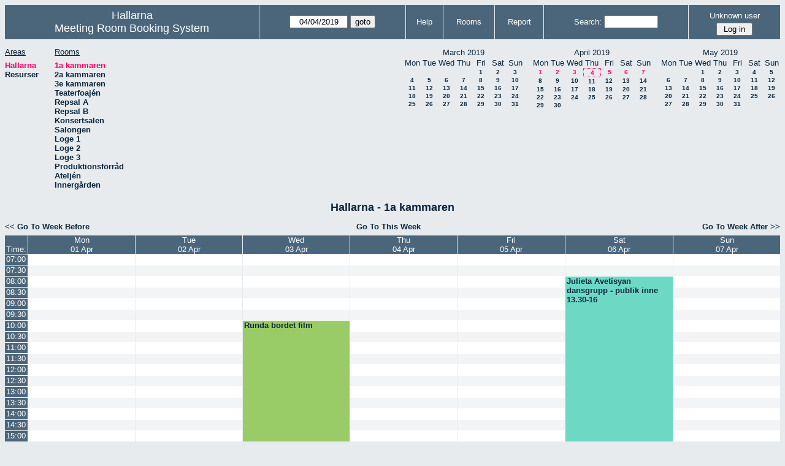

--- FILE ---
content_type: text/html; charset=utf-8
request_url: https://hallarna.org/bokning/week.php?year=2019&month=04&day=04&area=1&room=1
body_size: 104763
content:
<!DOCTYPE HTML PUBLIC "-//W3C//DTD HTML 4.01//EN" "http://www.w3.org/TR/html4/strict.dtd">
<html>
  <head>
    <link rel="stylesheet" href="mrbs.css.php" type="text/css">
    <link rel="stylesheet" media="print" href="mrbs-print.css.php" type="text/css">
        <script src="mrbs-js-overrides.js" type="text/javascript"></script>
    <!--[if IE]>
    <link rel="stylesheet" href="mrbs-ie.css" type="text/css">
    <![endif]-->
    <!--[if IE 8]>
    <link rel="stylesheet" href="mrbs-ie8.css" type="text/css">
    <![endif]-->
    <!--[if lte IE 8]>
    <link rel="stylesheet" href="mrbs-ielte8.css" type="text/css">
    <![endif]-->
    <!--[if lte IE 7]>
    <link rel="stylesheet" href="mrbs-ielte7.css.php" type="text/css">
    <![endif]-->
    <!--[if lte IE 6]>
    <link rel="stylesheet" href="mrbs-ielte6.css" type="text/css">
    <![endif]-->
    
    <link href="jquery/ui/css/sunny/jquery-ui-1.8.6.custom.css" rel="stylesheet" type="text/css">

    <meta http-equiv="Content-Type" content="text/html; charset=utf-8">
    <meta name="robots" content="noindex">
    <title>Meeting Room Booking System</title>
    
        
    <script type="text/javascript" src="jquery/jquery-1.4.2.min.js"></script>
    <script type="text/javascript" src="jquery/ui/jquery-ui-1.8.6.custom.min.js"></script>
    <script type="text/javascript" src="jquery/ui/jquery-ui-i18n.js"></script>
        <script type="text/javascript" src="jquery/ui/jquery-ui-datepicker-en.js"></script>
    <script type="text/javascript" src="jquery/ui/jquery-ui-datepicker-en-US.js"></script>
    <script type="text/javascript" src="jquery/ui/jquery-ui-datepicker-en-AU.js"></script>
    <script type="text/javascript" src="jquery/ui/jquery-ui-datepicker-en-NZ.js"></script>
    <script type="text/javascript" src="jquery/ui/jquery-ui-datepicker-no.js"></script>
    
    
    <script type="text/javascript">

//<![CDATA[
$(function() {
  $.datepicker.setDefaults($.datepicker.regional['en']);
$.datepicker.setDefaults($.datepicker.regional['en']);
  $.datepicker.setDefaults({
    showOtherMonths: true,
    selectOtherMonths: true,
    changeMonth: true,
    changeYear: true,
    duration: 'fast',
    showWeek: true,
    firstDay: 1,
    altFormat: 'yy-mm-dd',
    onClose: function(dateText, inst) {datepicker_close(dateText, inst);}
  });
});


function datepicker_close(dateText, inst, formId)
{
  var alt_id = inst.id + '_alt';
  var date = document.getElementById(alt_id).value.split('-');
  document.getElementById(alt_id + '_year').value  = date[0];
  document.getElementById(alt_id + '_month').value = date[1];
  document.getElementById(alt_id + '_day').value   = date[2];
  document.getElementById(inst.id).blur();
    if (formId)
  {
    var form = document.getElementById(formId);
    form.submit();
  }
}




// actions to be taken on page load
function init()
{
    // if there's a logon box, set the username input field in focus
  var logonForm = document.getElementById('logon');
  if (logonForm && logonForm.NewUserName)
  {
    logonForm.NewUserName.focus();
  }

  }


//]]>
    </script>
  </head>
  <body class="week" onLoad ="init()">
    <div class="screenonly">


  <table id="banner">
    <tr>
      <td id="company">
        <div>
          <div id="logo">
<span>Hallarna</span>
</div>
          <div id="mrbs">
            <a href="index.php">Meeting Room Booking System</a>
          </div>
        </div>
      </td>
      <td>
        <form action="day.php" method="get" id="Form1">
          <div>
            <span id="dateselector">
<select name="day">
<option>1</option>
<option>2</option>
<option>3</option>
<option selected="selected">4</option>
<option>5</option>
<option>6</option>
<option>7</option>
<option>8</option>
<option>9</option>
<option>10</option>
<option>11</option>
<option>12</option>
<option>13</option>
<option>14</option>
<option>15</option>
<option>16</option>
<option>17</option>
<option>18</option>
<option>19</option>
<option>20</option>
<option>21</option>
<option>22</option>
<option>23</option>
<option>24</option>
<option>25</option>
<option>26</option>
<option>27</option>
<option>28</option>
<option>29</option>
<option>30</option>
<option>31</option>
</select>
<select name="month">
<option value="1">Jan</option>
<option value="2">Feb</option>
<option value="3">Mar</option>
<option value="4" selected="selected">Apr</option>
<option value="5">May</option>
<option value="6">Jun</option>
<option value="7">Jul</option>
<option value="8">Aug</option>
<option value="9">Sep</option>
<option value="10">Oct</option>
<option value="11">Nov</option>
<option value="12">Dec</option>
</select>
<select name="year">
<option value="2014">2014</option>
<option value="2015">2015</option>
<option value="2016">2016</option>
<option value="2017">2017</option>
<option value="2018">2018</option>
<option value="2019" selected="selected">2019</option>
<option value="2020">2020</option>
<option value="2021">2021</option>
<option value="2022">2022</option>
<option value="2023">2023</option>
<option value="2024">2024</option>
<option value="2025">2025</option>
<option value="2026">2026</option>
<option value="2027">2027</option>
<option value="2028">2028</option>
<option value="2029">2029</option>
<option value="2030">2030</option>
<option value="2031">2031</option>
</select>
</span>
  <script type="text/javascript">

	$(function() {
		$("#datepicker").datepicker({yearRange: '2014:2031',
		                                                   altField: '#datepicker_alt'
		                                                   , onClose: function(dateText, inst) {datepicker_close(dateText, inst, 'Form1');}		                                                  });
			  var initial_date = new Date(2019, 3, 4);
	  var dateFormat = $("#datepicker").datepicker( "option", "dateFormat" );
	  document.getElementById('datepicker').value = $.datepicker.formatDate(dateFormat, initial_date);
	  document.getElementById('datepicker_alt_day').value = 4;
    document.getElementById('datepicker_alt_month').value = 4;
    document.getElementById('datepicker_alt_year').value = 2019;
	  $(".ui-datepicker").draggable();
	});
 
	
	var dateselector = document.getElementById('dateselector');
	var datepicker_html = '<input class="date" type="text" id="datepicker">\n';
		datepicker_html += '<input type="hidden" id="datepicker_alt"'
	datepicker_html += ' name="_alt"';
	datepicker_html += ' value="2019-4-4"';
	datepicker_html += ' disabled="disabled">\n';
		datepicker_html += '<input type="hidden" id="datepicker_alt_day" name="day">\n';
	datepicker_html += '<input type="hidden" id="datepicker_alt_month" name="month">\n';
	datepicker_html += '<input type="hidden" id="datepicker_alt_year" name="year">\n';
	dateselector.innerHTML = datepicker_html;
	
	</script>
  <input type="hidden" name="area" value="1">
<input type="hidden" name="room" value="1">
<input type="submit" value="goto">
           </div>
        </form>
              </td>
      <td>
<a href="help.php?day=4&amp;month=4&amp;year=2019&amp;area=1&amp;room=1">Help</a>
</td>
<td>
<a href="admin.php?day=4&amp;month=4&amp;year=2019&amp;area=1&amp;room=1">Rooms</a>
</td>
<td>
<a href="report.php?day=4&amp;month=4&amp;year=2019&amp;area=1&amp;room=1">Report</a>
</td>
      
      <td>
        <form id="header_search" method="get" action="search.php">
          <div>
            <a href="search.php?advanced=1">Search:</a>
            <input type="text"   name="search_str" value="">
            <input type="hidden" name="day"        value="4">
            <input type="hidden" name="month"      value="4">
            <input type="hidden" name="year"       value="2019">
            <input type="hidden" name="area" value="1">
<input type="hidden" name="room" value="1">
          </div>
        </form>
      </td>
      <td>
<div id="logon_box">
                <a name="logonBox" href="">Unknown user</a>
                <form method="post" action="admin.php">
                  <div>
                    <input type="hidden" name="TargetURL" value="week.php?year=2019&amp;month=04&amp;day=04&amp;area=1&amp;room=1">
                    <input type="hidden" name="Action" value="QueryName">
                    <input type="submit" value=" Log in ">
                  </div>
                </form>
</div>
</td>
    </tr>
  </table>
</div>
<div class="screenonly">
  <div id="dwm_header">
<div id="dwm_areas">
<h3>Areas</h3>
<ul>
<li><a href="week.php?year=2019&amp;month=4&amp;day=4&amp;area=1"><span class="current">Hallarna</span></a></li>
<li><a href="week.php?year=2019&amp;month=4&amp;day=4&amp;area=2"><span>Resurser</span></a></li>
</ul>
</div>
<div id="dwm_rooms">
<h3>Rooms</h3><ul>
<li><a href="week.php?year=2019&amp;month=4&amp;day=4&amp;area=1&amp;room=1"><span class="current">1a kammaren</span></a></li>
<li><a href="week.php?year=2019&amp;month=4&amp;day=4&amp;area=1&amp;room=2"><span>2a kammaren</span></a></li>
<li><a href="week.php?year=2019&amp;month=4&amp;day=4&amp;area=1&amp;room=3"><span>3e kammaren</span></a></li>
<li><a href="week.php?year=2019&amp;month=4&amp;day=4&amp;area=1&amp;room=4"><span>Teaterfoajén</span></a></li>
<li><a href="week.php?year=2019&amp;month=4&amp;day=4&amp;area=1&amp;room=5"><span>Repsal A</span></a></li>
<li><a href="week.php?year=2019&amp;month=4&amp;day=4&amp;area=1&amp;room=6"><span>Repsal B</span></a></li>
<li><a href="week.php?year=2019&amp;month=4&amp;day=4&amp;area=1&amp;room=7"><span>Konsertsalen</span></a></li>
<li><a href="week.php?year=2019&amp;month=4&amp;day=4&amp;area=1&amp;room=8"><span>Salongen</span></a></li>
<li><a href="week.php?year=2019&amp;month=4&amp;day=4&amp;area=1&amp;room=9"><span>Loge 1</span></a></li>
<li><a href="week.php?year=2019&amp;month=4&amp;day=4&amp;area=1&amp;room=10"><span>Loge 2</span></a></li>
<li><a href="week.php?year=2019&amp;month=4&amp;day=4&amp;area=1&amp;room=11"><span>Loge 3</span></a></li>
<li><a href="week.php?year=2019&amp;month=4&amp;day=4&amp;area=1&amp;room=14"><span>Produktionsförråd</span></a></li>
<li><a href="week.php?year=2019&amp;month=4&amp;day=4&amp;area=1&amp;room=13"><span>Ateljén</span></a></li>
<li><a href="week.php?year=2019&amp;month=4&amp;day=4&amp;area=1&amp;room=12"><span>Innergården</span></a></li>
</ul>
</div>
<div id="cals">
<div id="cal_last">
<table class="calendar">
<thead>
<tr>
<th colspan="7">March&nbsp;2019</th>
</tr>
<tr>
<th>Mon</th>
<th>Tue</th>
<th>Wed</th>
<th>Thu</th>
<th>Fri</th>
<th>Sat</th>
<th>Sun</th>
</tr>
</thead>
<tbody>
<tr>
<td>&nbsp;</td>
<td>&nbsp;</td>
<td>&nbsp;</td>
<td>&nbsp;</td>
<td><a href="week.php?year=2019&amp;month=03&amp;day=1&amp;area=1&amp;room=1">1</a></td>
<td><a href="week.php?year=2019&amp;month=03&amp;day=2&amp;area=1&amp;room=1">2</a></td>
<td><a href="week.php?year=2019&amp;month=03&amp;day=3&amp;area=1&amp;room=1">3</a></td>
</tr>
<tr>
<td><a href="week.php?year=2019&amp;month=03&amp;day=4&amp;area=1&amp;room=1">4</a></td>
<td><a href="week.php?year=2019&amp;month=03&amp;day=5&amp;area=1&amp;room=1">5</a></td>
<td><a href="week.php?year=2019&amp;month=03&amp;day=6&amp;area=1&amp;room=1">6</a></td>
<td><a href="week.php?year=2019&amp;month=03&amp;day=7&amp;area=1&amp;room=1">7</a></td>
<td><a href="week.php?year=2019&amp;month=03&amp;day=8&amp;area=1&amp;room=1">8</a></td>
<td><a href="week.php?year=2019&amp;month=03&amp;day=9&amp;area=1&amp;room=1">9</a></td>
<td><a href="week.php?year=2019&amp;month=03&amp;day=10&amp;area=1&amp;room=1">10</a></td>
</tr>
<tr>
<td><a href="week.php?year=2019&amp;month=03&amp;day=11&amp;area=1&amp;room=1">11</a></td>
<td><a href="week.php?year=2019&amp;month=03&amp;day=12&amp;area=1&amp;room=1">12</a></td>
<td><a href="week.php?year=2019&amp;month=03&amp;day=13&amp;area=1&amp;room=1">13</a></td>
<td><a href="week.php?year=2019&amp;month=03&amp;day=14&amp;area=1&amp;room=1">14</a></td>
<td><a href="week.php?year=2019&amp;month=03&amp;day=15&amp;area=1&amp;room=1">15</a></td>
<td><a href="week.php?year=2019&amp;month=03&amp;day=16&amp;area=1&amp;room=1">16</a></td>
<td><a href="week.php?year=2019&amp;month=03&amp;day=17&amp;area=1&amp;room=1">17</a></td>
</tr>
<tr>
<td><a href="week.php?year=2019&amp;month=03&amp;day=18&amp;area=1&amp;room=1">18</a></td>
<td><a href="week.php?year=2019&amp;month=03&amp;day=19&amp;area=1&amp;room=1">19</a></td>
<td><a href="week.php?year=2019&amp;month=03&amp;day=20&amp;area=1&amp;room=1">20</a></td>
<td><a href="week.php?year=2019&amp;month=03&amp;day=21&amp;area=1&amp;room=1">21</a></td>
<td><a href="week.php?year=2019&amp;month=03&amp;day=22&amp;area=1&amp;room=1">22</a></td>
<td><a href="week.php?year=2019&amp;month=03&amp;day=23&amp;area=1&amp;room=1">23</a></td>
<td><a href="week.php?year=2019&amp;month=03&amp;day=24&amp;area=1&amp;room=1">24</a></td>
</tr>
<tr>
<td><a href="week.php?year=2019&amp;month=03&amp;day=25&amp;area=1&amp;room=1">25</a></td>
<td><a href="week.php?year=2019&amp;month=03&amp;day=26&amp;area=1&amp;room=1">26</a></td>
<td><a href="week.php?year=2019&amp;month=03&amp;day=27&amp;area=1&amp;room=1">27</a></td>
<td><a href="week.php?year=2019&amp;month=03&amp;day=28&amp;area=1&amp;room=1">28</a></td>
<td><a href="week.php?year=2019&amp;month=03&amp;day=29&amp;area=1&amp;room=1">29</a></td>
<td><a href="week.php?year=2019&amp;month=03&amp;day=30&amp;area=1&amp;room=1">30</a></td>
<td><a href="week.php?year=2019&amp;month=03&amp;day=31&amp;area=1&amp;room=1">31</a></td>
</tr>
</tbody>
</table>
</div>
<div id="cal_this">
<table class="calendar">
<thead>
<tr>
<th colspan="7">April&nbsp;2019</th>
</tr>
<tr>
<th>Mon</th>
<th>Tue</th>
<th>Wed</th>
<th>Thu</th>
<th>Fri</th>
<th>Sat</th>
<th>Sun</th>
</tr>
</thead>
<tbody>
<tr>
<td><a class="current" href="week.php?year=2019&amp;month=04&amp;day=1&amp;area=1&amp;room=1">1</a></td>
<td><a class="current" href="week.php?year=2019&amp;month=04&amp;day=2&amp;area=1&amp;room=1">2</a></td>
<td><a class="current" href="week.php?year=2019&amp;month=04&amp;day=3&amp;area=1&amp;room=1">3</a></td>
<td id="sticky_day"><a class="current" href="week.php?year=2019&amp;month=04&amp;day=4&amp;area=1&amp;room=1">4</a></td>
<td><a class="current" href="week.php?year=2019&amp;month=04&amp;day=5&amp;area=1&amp;room=1">5</a></td>
<td><a class="current" href="week.php?year=2019&amp;month=04&amp;day=6&amp;area=1&amp;room=1">6</a></td>
<td><a class="current" href="week.php?year=2019&amp;month=04&amp;day=7&amp;area=1&amp;room=1">7</a></td>
</tr>
<tr>
<td><a href="week.php?year=2019&amp;month=04&amp;day=8&amp;area=1&amp;room=1">8</a></td>
<td><a href="week.php?year=2019&amp;month=04&amp;day=9&amp;area=1&amp;room=1">9</a></td>
<td><a href="week.php?year=2019&amp;month=04&amp;day=10&amp;area=1&amp;room=1">10</a></td>
<td><a href="week.php?year=2019&amp;month=04&amp;day=11&amp;area=1&amp;room=1">11</a></td>
<td><a href="week.php?year=2019&amp;month=04&amp;day=12&amp;area=1&amp;room=1">12</a></td>
<td><a href="week.php?year=2019&amp;month=04&amp;day=13&amp;area=1&amp;room=1">13</a></td>
<td><a href="week.php?year=2019&amp;month=04&amp;day=14&amp;area=1&amp;room=1">14</a></td>
</tr>
<tr>
<td><a href="week.php?year=2019&amp;month=04&amp;day=15&amp;area=1&amp;room=1">15</a></td>
<td><a href="week.php?year=2019&amp;month=04&amp;day=16&amp;area=1&amp;room=1">16</a></td>
<td><a href="week.php?year=2019&amp;month=04&amp;day=17&amp;area=1&amp;room=1">17</a></td>
<td><a href="week.php?year=2019&amp;month=04&amp;day=18&amp;area=1&amp;room=1">18</a></td>
<td><a href="week.php?year=2019&amp;month=04&amp;day=19&amp;area=1&amp;room=1">19</a></td>
<td><a href="week.php?year=2019&amp;month=04&amp;day=20&amp;area=1&amp;room=1">20</a></td>
<td><a href="week.php?year=2019&amp;month=04&amp;day=21&amp;area=1&amp;room=1">21</a></td>
</tr>
<tr>
<td><a href="week.php?year=2019&amp;month=04&amp;day=22&amp;area=1&amp;room=1">22</a></td>
<td><a href="week.php?year=2019&amp;month=04&amp;day=23&amp;area=1&amp;room=1">23</a></td>
<td><a href="week.php?year=2019&amp;month=04&amp;day=24&amp;area=1&amp;room=1">24</a></td>
<td><a href="week.php?year=2019&amp;month=04&amp;day=25&amp;area=1&amp;room=1">25</a></td>
<td><a href="week.php?year=2019&amp;month=04&amp;day=26&amp;area=1&amp;room=1">26</a></td>
<td><a href="week.php?year=2019&amp;month=04&amp;day=27&amp;area=1&amp;room=1">27</a></td>
<td><a href="week.php?year=2019&amp;month=04&amp;day=28&amp;area=1&amp;room=1">28</a></td>
</tr>
<tr>
<td><a href="week.php?year=2019&amp;month=04&amp;day=29&amp;area=1&amp;room=1">29</a></td>
<td><a href="week.php?year=2019&amp;month=04&amp;day=30&amp;area=1&amp;room=1">30</a></td>
<td>&nbsp;</td>
<td>&nbsp;</td>
<td>&nbsp;</td>
<td>&nbsp;</td>
<td>&nbsp;</td>
</tr>
</tbody>
</table>
</div>
<div id="cal_next">
<table class="calendar">
<thead>
<tr>
<th colspan="7">May&nbsp;2019</th>
</tr>
<tr>
<th>Mon</th>
<th>Tue</th>
<th>Wed</th>
<th>Thu</th>
<th>Fri</th>
<th>Sat</th>
<th>Sun</th>
</tr>
</thead>
<tbody>
<tr>
<td>&nbsp;</td>
<td>&nbsp;</td>
<td><a href="week.php?year=2019&amp;month=05&amp;day=1&amp;area=1&amp;room=1">1</a></td>
<td><a href="week.php?year=2019&amp;month=05&amp;day=2&amp;area=1&amp;room=1">2</a></td>
<td><a href="week.php?year=2019&amp;month=05&amp;day=3&amp;area=1&amp;room=1">3</a></td>
<td><a href="week.php?year=2019&amp;month=05&amp;day=4&amp;area=1&amp;room=1">4</a></td>
<td><a href="week.php?year=2019&amp;month=05&amp;day=5&amp;area=1&amp;room=1">5</a></td>
</tr>
<tr>
<td><a href="week.php?year=2019&amp;month=05&amp;day=6&amp;area=1&amp;room=1">6</a></td>
<td><a href="week.php?year=2019&amp;month=05&amp;day=7&amp;area=1&amp;room=1">7</a></td>
<td><a href="week.php?year=2019&amp;month=05&amp;day=8&amp;area=1&amp;room=1">8</a></td>
<td><a href="week.php?year=2019&amp;month=05&amp;day=9&amp;area=1&amp;room=1">9</a></td>
<td><a href="week.php?year=2019&amp;month=05&amp;day=10&amp;area=1&amp;room=1">10</a></td>
<td><a href="week.php?year=2019&amp;month=05&amp;day=11&amp;area=1&amp;room=1">11</a></td>
<td><a href="week.php?year=2019&amp;month=05&amp;day=12&amp;area=1&amp;room=1">12</a></td>
</tr>
<tr>
<td><a href="week.php?year=2019&amp;month=05&amp;day=13&amp;area=1&amp;room=1">13</a></td>
<td><a href="week.php?year=2019&amp;month=05&amp;day=14&amp;area=1&amp;room=1">14</a></td>
<td><a href="week.php?year=2019&amp;month=05&amp;day=15&amp;area=1&amp;room=1">15</a></td>
<td><a href="week.php?year=2019&amp;month=05&amp;day=16&amp;area=1&amp;room=1">16</a></td>
<td><a href="week.php?year=2019&amp;month=05&amp;day=17&amp;area=1&amp;room=1">17</a></td>
<td><a href="week.php?year=2019&amp;month=05&amp;day=18&amp;area=1&amp;room=1">18</a></td>
<td><a href="week.php?year=2019&amp;month=05&amp;day=19&amp;area=1&amp;room=1">19</a></td>
</tr>
<tr>
<td><a href="week.php?year=2019&amp;month=05&amp;day=20&amp;area=1&amp;room=1">20</a></td>
<td><a href="week.php?year=2019&amp;month=05&amp;day=21&amp;area=1&amp;room=1">21</a></td>
<td><a href="week.php?year=2019&amp;month=05&amp;day=22&amp;area=1&amp;room=1">22</a></td>
<td><a href="week.php?year=2019&amp;month=05&amp;day=23&amp;area=1&amp;room=1">23</a></td>
<td><a href="week.php?year=2019&amp;month=05&amp;day=24&amp;area=1&amp;room=1">24</a></td>
<td><a href="week.php?year=2019&amp;month=05&amp;day=25&amp;area=1&amp;room=1">25</a></td>
<td><a href="week.php?year=2019&amp;month=05&amp;day=26&amp;area=1&amp;room=1">26</a></td>
</tr>
<tr>
<td><a href="week.php?year=2019&amp;month=05&amp;day=27&amp;area=1&amp;room=1">27</a></td>
<td><a href="week.php?year=2019&amp;month=05&amp;day=28&amp;area=1&amp;room=1">28</a></td>
<td><a href="week.php?year=2019&amp;month=05&amp;day=29&amp;area=1&amp;room=1">29</a></td>
<td><a href="week.php?year=2019&amp;month=05&amp;day=30&amp;area=1&amp;room=1">30</a></td>
<td><a href="week.php?year=2019&amp;month=05&amp;day=31&amp;area=1&amp;room=1">31</a></td>
<td>&nbsp;</td>
<td>&nbsp;</td>
</tr>
</tbody>
</table>
</div>
</div>
</div>
</div>
<div id="dwm">
<h2>Hallarna - 1a kammaren</h2>
</div>

<div class="screenonly">
  <div class="date_nav">
    <div class="date_before">
      <a href="week.php?year=2019&amp;month=03&amp;day=28&amp;area=1&amp;room=1">
          &lt;&lt;&nbsp;Go To Week Before
      </a>
    </div>
    <div class="date_now">
      <a href="week.php?area=1&amp;room=1">
          Go To This Week
      </a>
    </div>
    <div class="date_after">
      <a href="week.php?year=2019&amp;month=04&amp;day=11&amp;area=1&amp;room=1">
          Go To Week After&nbsp;&gt;&gt;
      </a>
    </div>
  </div>
</div>
<script type="text/javascript" src="xbLib.js"></script>
<script type="text/javascript">
//<![CDATA[
InitActiveCell(false, true, false, "hybrid", "Click on the cell to make a reservation.");
//]]>
</script>
<table class="dwm_main" id="week_main"><thead>
<tr>
<th class="first_last">Time:</th><th><a href="day.php?year=2019&amp;month=04&amp;day=01&amp;area=1" title="View Day">Mon<br>01 Apr</a></th>
<th><a href="day.php?year=2019&amp;month=04&amp;day=02&amp;area=1" title="View Day">Tue<br>02 Apr</a></th>
<th><a href="day.php?year=2019&amp;month=04&amp;day=03&amp;area=1" title="View Day">Wed<br>03 Apr</a></th>
<th><a href="day.php?year=2019&amp;month=04&amp;day=04&amp;area=1" title="View Day">Thu<br>04 Apr</a></th>
<th><a href="day.php?year=2019&amp;month=04&amp;day=05&amp;area=1" title="View Day">Fri<br>05 Apr</a></th>
<th><a href="day.php?year=2019&amp;month=04&amp;day=06&amp;area=1" title="View Day">Sat<br>06 Apr</a></th>
<th><a href="day.php?year=2019&amp;month=04&amp;day=07&amp;area=1" title="View Day">Sun<br>07 Apr</a></th>
</tr>
</thead>
<tbody>
<tr><td class="row_labels">
<div class="celldiv slots1">
<a href="week.php?year=2019&amp;month=4&amp;day=4&amp;area=1&amp;room=1&amp;timetohighlight=700" title="Highlight this line">07:00</a>
</div></td>
<td class="even_row">
<div class="celldiv slots1">
<script type="text/javascript">
//<![CDATA[
BeginActiveCell();
//]]>
</script>
<a class="new_booking" href="edit_entry.php?room=1&amp;area=1&amp;hour=07&amp;minute=00&amp;year=2019&amp;month=04&amp;day=01">
<img src="images/new.gif" alt="New" width="10" height="10">
</a>
<script type="text/javascript">
//<![CDATA[
EndActiveCell();
//]]>
</script>
</div>
</td>
<td class="even_row">
<div class="celldiv slots1">
<script type="text/javascript">
//<![CDATA[
BeginActiveCell();
//]]>
</script>
<a class="new_booking" href="edit_entry.php?room=1&amp;area=1&amp;hour=07&amp;minute=00&amp;year=2019&amp;month=04&amp;day=02">
<img src="images/new.gif" alt="New" width="10" height="10">
</a>
<script type="text/javascript">
//<![CDATA[
EndActiveCell();
//]]>
</script>
</div>
</td>
<td class="even_row">
<div class="celldiv slots1">
<script type="text/javascript">
//<![CDATA[
BeginActiveCell();
//]]>
</script>
<a class="new_booking" href="edit_entry.php?room=1&amp;area=1&amp;hour=07&amp;minute=00&amp;year=2019&amp;month=04&amp;day=03">
<img src="images/new.gif" alt="New" width="10" height="10">
</a>
<script type="text/javascript">
//<![CDATA[
EndActiveCell();
//]]>
</script>
</div>
</td>
<td class="even_row">
<div class="celldiv slots1">
<script type="text/javascript">
//<![CDATA[
BeginActiveCell();
//]]>
</script>
<a class="new_booking" href="edit_entry.php?room=1&amp;area=1&amp;hour=07&amp;minute=00&amp;year=2019&amp;month=04&amp;day=04">
<img src="images/new.gif" alt="New" width="10" height="10">
</a>
<script type="text/javascript">
//<![CDATA[
EndActiveCell();
//]]>
</script>
</div>
</td>
<td class="even_row">
<div class="celldiv slots1">
<script type="text/javascript">
//<![CDATA[
BeginActiveCell();
//]]>
</script>
<a class="new_booking" href="edit_entry.php?room=1&amp;area=1&amp;hour=07&amp;minute=00&amp;year=2019&amp;month=04&amp;day=05">
<img src="images/new.gif" alt="New" width="10" height="10">
</a>
<script type="text/javascript">
//<![CDATA[
EndActiveCell();
//]]>
</script>
</div>
</td>
<td class="even_row">
<div class="celldiv slots1">
<script type="text/javascript">
//<![CDATA[
BeginActiveCell();
//]]>
</script>
<a class="new_booking" href="edit_entry.php?room=1&amp;area=1&amp;hour=07&amp;minute=00&amp;year=2019&amp;month=04&amp;day=06">
<img src="images/new.gif" alt="New" width="10" height="10">
</a>
<script type="text/javascript">
//<![CDATA[
EndActiveCell();
//]]>
</script>
</div>
</td>
<td class="even_row">
<div class="celldiv slots1">
<script type="text/javascript">
//<![CDATA[
BeginActiveCell();
//]]>
</script>
<a class="new_booking" href="edit_entry.php?room=1&amp;area=1&amp;hour=07&amp;minute=00&amp;year=2019&amp;month=04&amp;day=07">
<img src="images/new.gif" alt="New" width="10" height="10">
</a>
<script type="text/javascript">
//<![CDATA[
EndActiveCell();
//]]>
</script>
</div>
</td>
</tr>
<tr><td class="row_labels">
<div class="celldiv slots1">
<a href="week.php?year=2019&amp;month=4&amp;day=4&amp;area=1&amp;room=1&amp;timetohighlight=730" title="Highlight this line">07:30</a>
</div></td>
<td class="odd_row">
<div class="celldiv slots1">
<script type="text/javascript">
//<![CDATA[
BeginActiveCell();
//]]>
</script>
<a class="new_booking" href="edit_entry.php?room=1&amp;area=1&amp;hour=07&amp;minute=30&amp;year=2019&amp;month=04&amp;day=01">
<img src="images/new.gif" alt="New" width="10" height="10">
</a>
<script type="text/javascript">
//<![CDATA[
EndActiveCell();
//]]>
</script>
</div>
</td>
<td class="odd_row">
<div class="celldiv slots1">
<script type="text/javascript">
//<![CDATA[
BeginActiveCell();
//]]>
</script>
<a class="new_booking" href="edit_entry.php?room=1&amp;area=1&amp;hour=07&amp;minute=30&amp;year=2019&amp;month=04&amp;day=02">
<img src="images/new.gif" alt="New" width="10" height="10">
</a>
<script type="text/javascript">
//<![CDATA[
EndActiveCell();
//]]>
</script>
</div>
</td>
<td class="odd_row">
<div class="celldiv slots1">
<script type="text/javascript">
//<![CDATA[
BeginActiveCell();
//]]>
</script>
<a class="new_booking" href="edit_entry.php?room=1&amp;area=1&amp;hour=07&amp;minute=30&amp;year=2019&amp;month=04&amp;day=03">
<img src="images/new.gif" alt="New" width="10" height="10">
</a>
<script type="text/javascript">
//<![CDATA[
EndActiveCell();
//]]>
</script>
</div>
</td>
<td class="odd_row">
<div class="celldiv slots1">
<script type="text/javascript">
//<![CDATA[
BeginActiveCell();
//]]>
</script>
<a class="new_booking" href="edit_entry.php?room=1&amp;area=1&amp;hour=07&amp;minute=30&amp;year=2019&amp;month=04&amp;day=04">
<img src="images/new.gif" alt="New" width="10" height="10">
</a>
<script type="text/javascript">
//<![CDATA[
EndActiveCell();
//]]>
</script>
</div>
</td>
<td class="odd_row">
<div class="celldiv slots1">
<script type="text/javascript">
//<![CDATA[
BeginActiveCell();
//]]>
</script>
<a class="new_booking" href="edit_entry.php?room=1&amp;area=1&amp;hour=07&amp;minute=30&amp;year=2019&amp;month=04&amp;day=05">
<img src="images/new.gif" alt="New" width="10" height="10">
</a>
<script type="text/javascript">
//<![CDATA[
EndActiveCell();
//]]>
</script>
</div>
</td>
<td class="odd_row">
<div class="celldiv slots1">
<script type="text/javascript">
//<![CDATA[
BeginActiveCell();
//]]>
</script>
<a class="new_booking" href="edit_entry.php?room=1&amp;area=1&amp;hour=07&amp;minute=30&amp;year=2019&amp;month=04&amp;day=06">
<img src="images/new.gif" alt="New" width="10" height="10">
</a>
<script type="text/javascript">
//<![CDATA[
EndActiveCell();
//]]>
</script>
</div>
</td>
<td class="odd_row">
<div class="celldiv slots1">
<script type="text/javascript">
//<![CDATA[
BeginActiveCell();
//]]>
</script>
<a class="new_booking" href="edit_entry.php?room=1&amp;area=1&amp;hour=07&amp;minute=30&amp;year=2019&amp;month=04&amp;day=07">
<img src="images/new.gif" alt="New" width="10" height="10">
</a>
<script type="text/javascript">
//<![CDATA[
EndActiveCell();
//]]>
</script>
</div>
</td>
</tr>
<tr><td class="row_labels">
<div class="celldiv slots1">
<a href="week.php?year=2019&amp;month=4&amp;day=4&amp;area=1&amp;room=1&amp;timetohighlight=800" title="Highlight this line">08:00</a>
</div></td>
<td class="even_row">
<div class="celldiv slots1">
<script type="text/javascript">
//<![CDATA[
BeginActiveCell();
//]]>
</script>
<a class="new_booking" href="edit_entry.php?room=1&amp;area=1&amp;hour=08&amp;minute=00&amp;year=2019&amp;month=04&amp;day=01">
<img src="images/new.gif" alt="New" width="10" height="10">
</a>
<script type="text/javascript">
//<![CDATA[
EndActiveCell();
//]]>
</script>
</div>
</td>
<td class="even_row">
<div class="celldiv slots1">
<script type="text/javascript">
//<![CDATA[
BeginActiveCell();
//]]>
</script>
<a class="new_booking" href="edit_entry.php?room=1&amp;area=1&amp;hour=08&amp;minute=00&amp;year=2019&amp;month=04&amp;day=02">
<img src="images/new.gif" alt="New" width="10" height="10">
</a>
<script type="text/javascript">
//<![CDATA[
EndActiveCell();
//]]>
</script>
</div>
</td>
<td class="even_row">
<div class="celldiv slots1">
<script type="text/javascript">
//<![CDATA[
BeginActiveCell();
//]]>
</script>
<a class="new_booking" href="edit_entry.php?room=1&amp;area=1&amp;hour=08&amp;minute=00&amp;year=2019&amp;month=04&amp;day=03">
<img src="images/new.gif" alt="New" width="10" height="10">
</a>
<script type="text/javascript">
//<![CDATA[
EndActiveCell();
//]]>
</script>
</div>
</td>
<td class="even_row">
<div class="celldiv slots1">
<script type="text/javascript">
//<![CDATA[
BeginActiveCell();
//]]>
</script>
<a class="new_booking" href="edit_entry.php?room=1&amp;area=1&amp;hour=08&amp;minute=00&amp;year=2019&amp;month=04&amp;day=04">
<img src="images/new.gif" alt="New" width="10" height="10">
</a>
<script type="text/javascript">
//<![CDATA[
EndActiveCell();
//]]>
</script>
</div>
</td>
<td class="even_row">
<div class="celldiv slots1">
<script type="text/javascript">
//<![CDATA[
BeginActiveCell();
//]]>
</script>
<a class="new_booking" href="edit_entry.php?room=1&amp;area=1&amp;hour=08&amp;minute=00&amp;year=2019&amp;month=04&amp;day=05">
<img src="images/new.gif" alt="New" width="10" height="10">
</a>
<script type="text/javascript">
//<![CDATA[
EndActiveCell();
//]]>
</script>
</div>
</td>
<td class="E" rowspan="31">
<div class="celldiv slots31">
<a href="view_entry.php?id=17441&amp;area=1&amp;day=06&amp;month=04&amp;year=2019" title="Julieta Avetisyan &lt;julia-igit@hotmail.com&gt;
Hyran 10% av biljettintäkterna, men minst 300 kr.

 Vi har tänkt att ha föreställningen ca kl 14.00 -15.30.
Så vi börjar med insläpp kanske vid 13.30
Så sammanlagt 13.00 - 16.00.

Det blir runt 15-17 dansare o funktionärer bakstage.
Vi kommer att behöva bara en teaterloge, den som du visade oss.

Föreningen heter Malwa, adressen är Frans Bloms gata 52, Klockaretorpet.

">Julieta Avetisyan dansgrupp - publik inne 13.30-16</a>
</div>
</td>
<td class="even_row">
<div class="celldiv slots1">
<script type="text/javascript">
//<![CDATA[
BeginActiveCell();
//]]>
</script>
<a class="new_booking" href="edit_entry.php?room=1&amp;area=1&amp;hour=08&amp;minute=00&amp;year=2019&amp;month=04&amp;day=07">
<img src="images/new.gif" alt="New" width="10" height="10">
</a>
<script type="text/javascript">
//<![CDATA[
EndActiveCell();
//]]>
</script>
</div>
</td>
</tr>
<tr><td class="row_labels">
<div class="celldiv slots1">
<a href="week.php?year=2019&amp;month=4&amp;day=4&amp;area=1&amp;room=1&amp;timetohighlight=830" title="Highlight this line">08:30</a>
</div></td>
<td class="odd_row">
<div class="celldiv slots1">
<script type="text/javascript">
//<![CDATA[
BeginActiveCell();
//]]>
</script>
<a class="new_booking" href="edit_entry.php?room=1&amp;area=1&amp;hour=08&amp;minute=30&amp;year=2019&amp;month=04&amp;day=01">
<img src="images/new.gif" alt="New" width="10" height="10">
</a>
<script type="text/javascript">
//<![CDATA[
EndActiveCell();
//]]>
</script>
</div>
</td>
<td class="odd_row">
<div class="celldiv slots1">
<script type="text/javascript">
//<![CDATA[
BeginActiveCell();
//]]>
</script>
<a class="new_booking" href="edit_entry.php?room=1&amp;area=1&amp;hour=08&amp;minute=30&amp;year=2019&amp;month=04&amp;day=02">
<img src="images/new.gif" alt="New" width="10" height="10">
</a>
<script type="text/javascript">
//<![CDATA[
EndActiveCell();
//]]>
</script>
</div>
</td>
<td class="odd_row">
<div class="celldiv slots1">
<script type="text/javascript">
//<![CDATA[
BeginActiveCell();
//]]>
</script>
<a class="new_booking" href="edit_entry.php?room=1&amp;area=1&amp;hour=08&amp;minute=30&amp;year=2019&amp;month=04&amp;day=03">
<img src="images/new.gif" alt="New" width="10" height="10">
</a>
<script type="text/javascript">
//<![CDATA[
EndActiveCell();
//]]>
</script>
</div>
</td>
<td class="odd_row">
<div class="celldiv slots1">
<script type="text/javascript">
//<![CDATA[
BeginActiveCell();
//]]>
</script>
<a class="new_booking" href="edit_entry.php?room=1&amp;area=1&amp;hour=08&amp;minute=30&amp;year=2019&amp;month=04&amp;day=04">
<img src="images/new.gif" alt="New" width="10" height="10">
</a>
<script type="text/javascript">
//<![CDATA[
EndActiveCell();
//]]>
</script>
</div>
</td>
<td class="odd_row">
<div class="celldiv slots1">
<script type="text/javascript">
//<![CDATA[
BeginActiveCell();
//]]>
</script>
<a class="new_booking" href="edit_entry.php?room=1&amp;area=1&amp;hour=08&amp;minute=30&amp;year=2019&amp;month=04&amp;day=05">
<img src="images/new.gif" alt="New" width="10" height="10">
</a>
<script type="text/javascript">
//<![CDATA[
EndActiveCell();
//]]>
</script>
</div>
</td>
<td class="odd_row">
<div class="celldiv slots1">
<script type="text/javascript">
//<![CDATA[
BeginActiveCell();
//]]>
</script>
<a class="new_booking" href="edit_entry.php?room=1&amp;area=1&amp;hour=08&amp;minute=30&amp;year=2019&amp;month=04&amp;day=07">
<img src="images/new.gif" alt="New" width="10" height="10">
</a>
<script type="text/javascript">
//<![CDATA[
EndActiveCell();
//]]>
</script>
</div>
</td>
</tr>
<tr><td class="row_labels">
<div class="celldiv slots1">
<a href="week.php?year=2019&amp;month=4&amp;day=4&amp;area=1&amp;room=1&amp;timetohighlight=900" title="Highlight this line">09:00</a>
</div></td>
<td class="even_row">
<div class="celldiv slots1">
<script type="text/javascript">
//<![CDATA[
BeginActiveCell();
//]]>
</script>
<a class="new_booking" href="edit_entry.php?room=1&amp;area=1&amp;hour=09&amp;minute=00&amp;year=2019&amp;month=04&amp;day=01">
<img src="images/new.gif" alt="New" width="10" height="10">
</a>
<script type="text/javascript">
//<![CDATA[
EndActiveCell();
//]]>
</script>
</div>
</td>
<td class="even_row">
<div class="celldiv slots1">
<script type="text/javascript">
//<![CDATA[
BeginActiveCell();
//]]>
</script>
<a class="new_booking" href="edit_entry.php?room=1&amp;area=1&amp;hour=09&amp;minute=00&amp;year=2019&amp;month=04&amp;day=02">
<img src="images/new.gif" alt="New" width="10" height="10">
</a>
<script type="text/javascript">
//<![CDATA[
EndActiveCell();
//]]>
</script>
</div>
</td>
<td class="even_row">
<div class="celldiv slots1">
<script type="text/javascript">
//<![CDATA[
BeginActiveCell();
//]]>
</script>
<a class="new_booking" href="edit_entry.php?room=1&amp;area=1&amp;hour=09&amp;minute=00&amp;year=2019&amp;month=04&amp;day=03">
<img src="images/new.gif" alt="New" width="10" height="10">
</a>
<script type="text/javascript">
//<![CDATA[
EndActiveCell();
//]]>
</script>
</div>
</td>
<td class="even_row">
<div class="celldiv slots1">
<script type="text/javascript">
//<![CDATA[
BeginActiveCell();
//]]>
</script>
<a class="new_booking" href="edit_entry.php?room=1&amp;area=1&amp;hour=09&amp;minute=00&amp;year=2019&amp;month=04&amp;day=04">
<img src="images/new.gif" alt="New" width="10" height="10">
</a>
<script type="text/javascript">
//<![CDATA[
EndActiveCell();
//]]>
</script>
</div>
</td>
<td class="even_row">
<div class="celldiv slots1">
<script type="text/javascript">
//<![CDATA[
BeginActiveCell();
//]]>
</script>
<a class="new_booking" href="edit_entry.php?room=1&amp;area=1&amp;hour=09&amp;minute=00&amp;year=2019&amp;month=04&amp;day=05">
<img src="images/new.gif" alt="New" width="10" height="10">
</a>
<script type="text/javascript">
//<![CDATA[
EndActiveCell();
//]]>
</script>
</div>
</td>
<td class="even_row">
<div class="celldiv slots1">
<script type="text/javascript">
//<![CDATA[
BeginActiveCell();
//]]>
</script>
<a class="new_booking" href="edit_entry.php?room=1&amp;area=1&amp;hour=09&amp;minute=00&amp;year=2019&amp;month=04&amp;day=07">
<img src="images/new.gif" alt="New" width="10" height="10">
</a>
<script type="text/javascript">
//<![CDATA[
EndActiveCell();
//]]>
</script>
</div>
</td>
</tr>
<tr><td class="row_labels">
<div class="celldiv slots1">
<a href="week.php?year=2019&amp;month=4&amp;day=4&amp;area=1&amp;room=1&amp;timetohighlight=930" title="Highlight this line">09:30</a>
</div></td>
<td class="odd_row">
<div class="celldiv slots1">
<script type="text/javascript">
//<![CDATA[
BeginActiveCell();
//]]>
</script>
<a class="new_booking" href="edit_entry.php?room=1&amp;area=1&amp;hour=09&amp;minute=30&amp;year=2019&amp;month=04&amp;day=01">
<img src="images/new.gif" alt="New" width="10" height="10">
</a>
<script type="text/javascript">
//<![CDATA[
EndActiveCell();
//]]>
</script>
</div>
</td>
<td class="odd_row">
<div class="celldiv slots1">
<script type="text/javascript">
//<![CDATA[
BeginActiveCell();
//]]>
</script>
<a class="new_booking" href="edit_entry.php?room=1&amp;area=1&amp;hour=09&amp;minute=30&amp;year=2019&amp;month=04&amp;day=02">
<img src="images/new.gif" alt="New" width="10" height="10">
</a>
<script type="text/javascript">
//<![CDATA[
EndActiveCell();
//]]>
</script>
</div>
</td>
<td class="odd_row">
<div class="celldiv slots1">
<script type="text/javascript">
//<![CDATA[
BeginActiveCell();
//]]>
</script>
<a class="new_booking" href="edit_entry.php?room=1&amp;area=1&amp;hour=09&amp;minute=30&amp;year=2019&amp;month=04&amp;day=03">
<img src="images/new.gif" alt="New" width="10" height="10">
</a>
<script type="text/javascript">
//<![CDATA[
EndActiveCell();
//]]>
</script>
</div>
</td>
<td class="odd_row">
<div class="celldiv slots1">
<script type="text/javascript">
//<![CDATA[
BeginActiveCell();
//]]>
</script>
<a class="new_booking" href="edit_entry.php?room=1&amp;area=1&amp;hour=09&amp;minute=30&amp;year=2019&amp;month=04&amp;day=04">
<img src="images/new.gif" alt="New" width="10" height="10">
</a>
<script type="text/javascript">
//<![CDATA[
EndActiveCell();
//]]>
</script>
</div>
</td>
<td class="odd_row">
<div class="celldiv slots1">
<script type="text/javascript">
//<![CDATA[
BeginActiveCell();
//]]>
</script>
<a class="new_booking" href="edit_entry.php?room=1&amp;area=1&amp;hour=09&amp;minute=30&amp;year=2019&amp;month=04&amp;day=05">
<img src="images/new.gif" alt="New" width="10" height="10">
</a>
<script type="text/javascript">
//<![CDATA[
EndActiveCell();
//]]>
</script>
</div>
</td>
<td class="odd_row">
<div class="celldiv slots1">
<script type="text/javascript">
//<![CDATA[
BeginActiveCell();
//]]>
</script>
<a class="new_booking" href="edit_entry.php?room=1&amp;area=1&amp;hour=09&amp;minute=30&amp;year=2019&amp;month=04&amp;day=07">
<img src="images/new.gif" alt="New" width="10" height="10">
</a>
<script type="text/javascript">
//<![CDATA[
EndActiveCell();
//]]>
</script>
</div>
</td>
</tr>
<tr><td class="row_labels">
<div class="celldiv slots1">
<a href="week.php?year=2019&amp;month=4&amp;day=4&amp;area=1&amp;room=1&amp;timetohighlight=1000" title="Highlight this line">10:00</a>
</div></td>
<td class="even_row">
<div class="celldiv slots1">
<script type="text/javascript">
//<![CDATA[
BeginActiveCell();
//]]>
</script>
<a class="new_booking" href="edit_entry.php?room=1&amp;area=1&amp;hour=10&amp;minute=00&amp;year=2019&amp;month=04&amp;day=01">
<img src="images/new.gif" alt="New" width="10" height="10">
</a>
<script type="text/javascript">
//<![CDATA[
EndActiveCell();
//]]>
</script>
</div>
</td>
<td class="even_row">
<div class="celldiv slots1">
<script type="text/javascript">
//<![CDATA[
BeginActiveCell();
//]]>
</script>
<a class="new_booking" href="edit_entry.php?room=1&amp;area=1&amp;hour=10&amp;minute=00&amp;year=2019&amp;month=04&amp;day=02">
<img src="images/new.gif" alt="New" width="10" height="10">
</a>
<script type="text/javascript">
//<![CDATA[
EndActiveCell();
//]]>
</script>
</div>
</td>
<td class="I" rowspan="16">
<div class="celldiv slots16">
<a href="view_entry.php?id=18525&amp;area=1&amp;day=03&amp;month=04&amp;year=2019" title="">Runda bordet film</a>
</div>
</td>
<td class="even_row">
<div class="celldiv slots1">
<script type="text/javascript">
//<![CDATA[
BeginActiveCell();
//]]>
</script>
<a class="new_booking" href="edit_entry.php?room=1&amp;area=1&amp;hour=10&amp;minute=00&amp;year=2019&amp;month=04&amp;day=04">
<img src="images/new.gif" alt="New" width="10" height="10">
</a>
<script type="text/javascript">
//<![CDATA[
EndActiveCell();
//]]>
</script>
</div>
</td>
<td class="even_row">
<div class="celldiv slots1">
<script type="text/javascript">
//<![CDATA[
BeginActiveCell();
//]]>
</script>
<a class="new_booking" href="edit_entry.php?room=1&amp;area=1&amp;hour=10&amp;minute=00&amp;year=2019&amp;month=04&amp;day=05">
<img src="images/new.gif" alt="New" width="10" height="10">
</a>
<script type="text/javascript">
//<![CDATA[
EndActiveCell();
//]]>
</script>
</div>
</td>
<td class="even_row">
<div class="celldiv slots1">
<script type="text/javascript">
//<![CDATA[
BeginActiveCell();
//]]>
</script>
<a class="new_booking" href="edit_entry.php?room=1&amp;area=1&amp;hour=10&amp;minute=00&amp;year=2019&amp;month=04&amp;day=07">
<img src="images/new.gif" alt="New" width="10" height="10">
</a>
<script type="text/javascript">
//<![CDATA[
EndActiveCell();
//]]>
</script>
</div>
</td>
</tr>
<tr><td class="row_labels">
<div class="celldiv slots1">
<a href="week.php?year=2019&amp;month=4&amp;day=4&amp;area=1&amp;room=1&amp;timetohighlight=1030" title="Highlight this line">10:30</a>
</div></td>
<td class="odd_row">
<div class="celldiv slots1">
<script type="text/javascript">
//<![CDATA[
BeginActiveCell();
//]]>
</script>
<a class="new_booking" href="edit_entry.php?room=1&amp;area=1&amp;hour=10&amp;minute=30&amp;year=2019&amp;month=04&amp;day=01">
<img src="images/new.gif" alt="New" width="10" height="10">
</a>
<script type="text/javascript">
//<![CDATA[
EndActiveCell();
//]]>
</script>
</div>
</td>
<td class="odd_row">
<div class="celldiv slots1">
<script type="text/javascript">
//<![CDATA[
BeginActiveCell();
//]]>
</script>
<a class="new_booking" href="edit_entry.php?room=1&amp;area=1&amp;hour=10&amp;minute=30&amp;year=2019&amp;month=04&amp;day=02">
<img src="images/new.gif" alt="New" width="10" height="10">
</a>
<script type="text/javascript">
//<![CDATA[
EndActiveCell();
//]]>
</script>
</div>
</td>
<td class="odd_row">
<div class="celldiv slots1">
<script type="text/javascript">
//<![CDATA[
BeginActiveCell();
//]]>
</script>
<a class="new_booking" href="edit_entry.php?room=1&amp;area=1&amp;hour=10&amp;minute=30&amp;year=2019&amp;month=04&amp;day=04">
<img src="images/new.gif" alt="New" width="10" height="10">
</a>
<script type="text/javascript">
//<![CDATA[
EndActiveCell();
//]]>
</script>
</div>
</td>
<td class="odd_row">
<div class="celldiv slots1">
<script type="text/javascript">
//<![CDATA[
BeginActiveCell();
//]]>
</script>
<a class="new_booking" href="edit_entry.php?room=1&amp;area=1&amp;hour=10&amp;minute=30&amp;year=2019&amp;month=04&amp;day=05">
<img src="images/new.gif" alt="New" width="10" height="10">
</a>
<script type="text/javascript">
//<![CDATA[
EndActiveCell();
//]]>
</script>
</div>
</td>
<td class="odd_row">
<div class="celldiv slots1">
<script type="text/javascript">
//<![CDATA[
BeginActiveCell();
//]]>
</script>
<a class="new_booking" href="edit_entry.php?room=1&amp;area=1&amp;hour=10&amp;minute=30&amp;year=2019&amp;month=04&amp;day=07">
<img src="images/new.gif" alt="New" width="10" height="10">
</a>
<script type="text/javascript">
//<![CDATA[
EndActiveCell();
//]]>
</script>
</div>
</td>
</tr>
<tr><td class="row_labels">
<div class="celldiv slots1">
<a href="week.php?year=2019&amp;month=4&amp;day=4&amp;area=1&amp;room=1&amp;timetohighlight=1100" title="Highlight this line">11:00</a>
</div></td>
<td class="even_row">
<div class="celldiv slots1">
<script type="text/javascript">
//<![CDATA[
BeginActiveCell();
//]]>
</script>
<a class="new_booking" href="edit_entry.php?room=1&amp;area=1&amp;hour=11&amp;minute=00&amp;year=2019&amp;month=04&amp;day=01">
<img src="images/new.gif" alt="New" width="10" height="10">
</a>
<script type="text/javascript">
//<![CDATA[
EndActiveCell();
//]]>
</script>
</div>
</td>
<td class="even_row">
<div class="celldiv slots1">
<script type="text/javascript">
//<![CDATA[
BeginActiveCell();
//]]>
</script>
<a class="new_booking" href="edit_entry.php?room=1&amp;area=1&amp;hour=11&amp;minute=00&amp;year=2019&amp;month=04&amp;day=02">
<img src="images/new.gif" alt="New" width="10" height="10">
</a>
<script type="text/javascript">
//<![CDATA[
EndActiveCell();
//]]>
</script>
</div>
</td>
<td class="even_row">
<div class="celldiv slots1">
<script type="text/javascript">
//<![CDATA[
BeginActiveCell();
//]]>
</script>
<a class="new_booking" href="edit_entry.php?room=1&amp;area=1&amp;hour=11&amp;minute=00&amp;year=2019&amp;month=04&amp;day=04">
<img src="images/new.gif" alt="New" width="10" height="10">
</a>
<script type="text/javascript">
//<![CDATA[
EndActiveCell();
//]]>
</script>
</div>
</td>
<td class="even_row">
<div class="celldiv slots1">
<script type="text/javascript">
//<![CDATA[
BeginActiveCell();
//]]>
</script>
<a class="new_booking" href="edit_entry.php?room=1&amp;area=1&amp;hour=11&amp;minute=00&amp;year=2019&amp;month=04&amp;day=05">
<img src="images/new.gif" alt="New" width="10" height="10">
</a>
<script type="text/javascript">
//<![CDATA[
EndActiveCell();
//]]>
</script>
</div>
</td>
<td class="even_row">
<div class="celldiv slots1">
<script type="text/javascript">
//<![CDATA[
BeginActiveCell();
//]]>
</script>
<a class="new_booking" href="edit_entry.php?room=1&amp;area=1&amp;hour=11&amp;minute=00&amp;year=2019&amp;month=04&amp;day=07">
<img src="images/new.gif" alt="New" width="10" height="10">
</a>
<script type="text/javascript">
//<![CDATA[
EndActiveCell();
//]]>
</script>
</div>
</td>
</tr>
<tr><td class="row_labels">
<div class="celldiv slots1">
<a href="week.php?year=2019&amp;month=4&amp;day=4&amp;area=1&amp;room=1&amp;timetohighlight=1130" title="Highlight this line">11:30</a>
</div></td>
<td class="odd_row">
<div class="celldiv slots1">
<script type="text/javascript">
//<![CDATA[
BeginActiveCell();
//]]>
</script>
<a class="new_booking" href="edit_entry.php?room=1&amp;area=1&amp;hour=11&amp;minute=30&amp;year=2019&amp;month=04&amp;day=01">
<img src="images/new.gif" alt="New" width="10" height="10">
</a>
<script type="text/javascript">
//<![CDATA[
EndActiveCell();
//]]>
</script>
</div>
</td>
<td class="odd_row">
<div class="celldiv slots1">
<script type="text/javascript">
//<![CDATA[
BeginActiveCell();
//]]>
</script>
<a class="new_booking" href="edit_entry.php?room=1&amp;area=1&amp;hour=11&amp;minute=30&amp;year=2019&amp;month=04&amp;day=02">
<img src="images/new.gif" alt="New" width="10" height="10">
</a>
<script type="text/javascript">
//<![CDATA[
EndActiveCell();
//]]>
</script>
</div>
</td>
<td class="odd_row">
<div class="celldiv slots1">
<script type="text/javascript">
//<![CDATA[
BeginActiveCell();
//]]>
</script>
<a class="new_booking" href="edit_entry.php?room=1&amp;area=1&amp;hour=11&amp;minute=30&amp;year=2019&amp;month=04&amp;day=04">
<img src="images/new.gif" alt="New" width="10" height="10">
</a>
<script type="text/javascript">
//<![CDATA[
EndActiveCell();
//]]>
</script>
</div>
</td>
<td class="odd_row">
<div class="celldiv slots1">
<script type="text/javascript">
//<![CDATA[
BeginActiveCell();
//]]>
</script>
<a class="new_booking" href="edit_entry.php?room=1&amp;area=1&amp;hour=11&amp;minute=30&amp;year=2019&amp;month=04&amp;day=05">
<img src="images/new.gif" alt="New" width="10" height="10">
</a>
<script type="text/javascript">
//<![CDATA[
EndActiveCell();
//]]>
</script>
</div>
</td>
<td class="odd_row">
<div class="celldiv slots1">
<script type="text/javascript">
//<![CDATA[
BeginActiveCell();
//]]>
</script>
<a class="new_booking" href="edit_entry.php?room=1&amp;area=1&amp;hour=11&amp;minute=30&amp;year=2019&amp;month=04&amp;day=07">
<img src="images/new.gif" alt="New" width="10" height="10">
</a>
<script type="text/javascript">
//<![CDATA[
EndActiveCell();
//]]>
</script>
</div>
</td>
</tr>
<tr><td class="row_labels">
<div class="celldiv slots1">
<a href="week.php?year=2019&amp;month=4&amp;day=4&amp;area=1&amp;room=1&amp;timetohighlight=1200" title="Highlight this line">12:00</a>
</div></td>
<td class="even_row">
<div class="celldiv slots1">
<script type="text/javascript">
//<![CDATA[
BeginActiveCell();
//]]>
</script>
<a class="new_booking" href="edit_entry.php?room=1&amp;area=1&amp;hour=12&amp;minute=00&amp;year=2019&amp;month=04&amp;day=01">
<img src="images/new.gif" alt="New" width="10" height="10">
</a>
<script type="text/javascript">
//<![CDATA[
EndActiveCell();
//]]>
</script>
</div>
</td>
<td class="even_row">
<div class="celldiv slots1">
<script type="text/javascript">
//<![CDATA[
BeginActiveCell();
//]]>
</script>
<a class="new_booking" href="edit_entry.php?room=1&amp;area=1&amp;hour=12&amp;minute=00&amp;year=2019&amp;month=04&amp;day=02">
<img src="images/new.gif" alt="New" width="10" height="10">
</a>
<script type="text/javascript">
//<![CDATA[
EndActiveCell();
//]]>
</script>
</div>
</td>
<td class="even_row">
<div class="celldiv slots1">
<script type="text/javascript">
//<![CDATA[
BeginActiveCell();
//]]>
</script>
<a class="new_booking" href="edit_entry.php?room=1&amp;area=1&amp;hour=12&amp;minute=00&amp;year=2019&amp;month=04&amp;day=04">
<img src="images/new.gif" alt="New" width="10" height="10">
</a>
<script type="text/javascript">
//<![CDATA[
EndActiveCell();
//]]>
</script>
</div>
</td>
<td class="even_row">
<div class="celldiv slots1">
<script type="text/javascript">
//<![CDATA[
BeginActiveCell();
//]]>
</script>
<a class="new_booking" href="edit_entry.php?room=1&amp;area=1&amp;hour=12&amp;minute=00&amp;year=2019&amp;month=04&amp;day=05">
<img src="images/new.gif" alt="New" width="10" height="10">
</a>
<script type="text/javascript">
//<![CDATA[
EndActiveCell();
//]]>
</script>
</div>
</td>
<td class="even_row">
<div class="celldiv slots1">
<script type="text/javascript">
//<![CDATA[
BeginActiveCell();
//]]>
</script>
<a class="new_booking" href="edit_entry.php?room=1&amp;area=1&amp;hour=12&amp;minute=00&amp;year=2019&amp;month=04&amp;day=07">
<img src="images/new.gif" alt="New" width="10" height="10">
</a>
<script type="text/javascript">
//<![CDATA[
EndActiveCell();
//]]>
</script>
</div>
</td>
</tr>
<tr><td class="row_labels">
<div class="celldiv slots1">
<a href="week.php?year=2019&amp;month=4&amp;day=4&amp;area=1&amp;room=1&amp;timetohighlight=1230" title="Highlight this line">12:30</a>
</div></td>
<td class="odd_row">
<div class="celldiv slots1">
<script type="text/javascript">
//<![CDATA[
BeginActiveCell();
//]]>
</script>
<a class="new_booking" href="edit_entry.php?room=1&amp;area=1&amp;hour=12&amp;minute=30&amp;year=2019&amp;month=04&amp;day=01">
<img src="images/new.gif" alt="New" width="10" height="10">
</a>
<script type="text/javascript">
//<![CDATA[
EndActiveCell();
//]]>
</script>
</div>
</td>
<td class="odd_row">
<div class="celldiv slots1">
<script type="text/javascript">
//<![CDATA[
BeginActiveCell();
//]]>
</script>
<a class="new_booking" href="edit_entry.php?room=1&amp;area=1&amp;hour=12&amp;minute=30&amp;year=2019&amp;month=04&amp;day=02">
<img src="images/new.gif" alt="New" width="10" height="10">
</a>
<script type="text/javascript">
//<![CDATA[
EndActiveCell();
//]]>
</script>
</div>
</td>
<td class="odd_row">
<div class="celldiv slots1">
<script type="text/javascript">
//<![CDATA[
BeginActiveCell();
//]]>
</script>
<a class="new_booking" href="edit_entry.php?room=1&amp;area=1&amp;hour=12&amp;minute=30&amp;year=2019&amp;month=04&amp;day=04">
<img src="images/new.gif" alt="New" width="10" height="10">
</a>
<script type="text/javascript">
//<![CDATA[
EndActiveCell();
//]]>
</script>
</div>
</td>
<td class="odd_row">
<div class="celldiv slots1">
<script type="text/javascript">
//<![CDATA[
BeginActiveCell();
//]]>
</script>
<a class="new_booking" href="edit_entry.php?room=1&amp;area=1&amp;hour=12&amp;minute=30&amp;year=2019&amp;month=04&amp;day=05">
<img src="images/new.gif" alt="New" width="10" height="10">
</a>
<script type="text/javascript">
//<![CDATA[
EndActiveCell();
//]]>
</script>
</div>
</td>
<td class="odd_row">
<div class="celldiv slots1">
<script type="text/javascript">
//<![CDATA[
BeginActiveCell();
//]]>
</script>
<a class="new_booking" href="edit_entry.php?room=1&amp;area=1&amp;hour=12&amp;minute=30&amp;year=2019&amp;month=04&amp;day=07">
<img src="images/new.gif" alt="New" width="10" height="10">
</a>
<script type="text/javascript">
//<![CDATA[
EndActiveCell();
//]]>
</script>
</div>
</td>
</tr>
<tr><td class="row_labels">
<div class="celldiv slots1">
<a href="week.php?year=2019&amp;month=4&amp;day=4&amp;area=1&amp;room=1&amp;timetohighlight=1300" title="Highlight this line">13:00</a>
</div></td>
<td class="even_row">
<div class="celldiv slots1">
<script type="text/javascript">
//<![CDATA[
BeginActiveCell();
//]]>
</script>
<a class="new_booking" href="edit_entry.php?room=1&amp;area=1&amp;hour=13&amp;minute=00&amp;year=2019&amp;month=04&amp;day=01">
<img src="images/new.gif" alt="New" width="10" height="10">
</a>
<script type="text/javascript">
//<![CDATA[
EndActiveCell();
//]]>
</script>
</div>
</td>
<td class="even_row">
<div class="celldiv slots1">
<script type="text/javascript">
//<![CDATA[
BeginActiveCell();
//]]>
</script>
<a class="new_booking" href="edit_entry.php?room=1&amp;area=1&amp;hour=13&amp;minute=00&amp;year=2019&amp;month=04&amp;day=02">
<img src="images/new.gif" alt="New" width="10" height="10">
</a>
<script type="text/javascript">
//<![CDATA[
EndActiveCell();
//]]>
</script>
</div>
</td>
<td class="even_row">
<div class="celldiv slots1">
<script type="text/javascript">
//<![CDATA[
BeginActiveCell();
//]]>
</script>
<a class="new_booking" href="edit_entry.php?room=1&amp;area=1&amp;hour=13&amp;minute=00&amp;year=2019&amp;month=04&amp;day=04">
<img src="images/new.gif" alt="New" width="10" height="10">
</a>
<script type="text/javascript">
//<![CDATA[
EndActiveCell();
//]]>
</script>
</div>
</td>
<td class="even_row">
<div class="celldiv slots1">
<script type="text/javascript">
//<![CDATA[
BeginActiveCell();
//]]>
</script>
<a class="new_booking" href="edit_entry.php?room=1&amp;area=1&amp;hour=13&amp;minute=00&amp;year=2019&amp;month=04&amp;day=05">
<img src="images/new.gif" alt="New" width="10" height="10">
</a>
<script type="text/javascript">
//<![CDATA[
EndActiveCell();
//]]>
</script>
</div>
</td>
<td class="even_row">
<div class="celldiv slots1">
<script type="text/javascript">
//<![CDATA[
BeginActiveCell();
//]]>
</script>
<a class="new_booking" href="edit_entry.php?room=1&amp;area=1&amp;hour=13&amp;minute=00&amp;year=2019&amp;month=04&amp;day=07">
<img src="images/new.gif" alt="New" width="10" height="10">
</a>
<script type="text/javascript">
//<![CDATA[
EndActiveCell();
//]]>
</script>
</div>
</td>
</tr>
<tr><td class="row_labels">
<div class="celldiv slots1">
<a href="week.php?year=2019&amp;month=4&amp;day=4&amp;area=1&amp;room=1&amp;timetohighlight=1330" title="Highlight this line">13:30</a>
</div></td>
<td class="odd_row">
<div class="celldiv slots1">
<script type="text/javascript">
//<![CDATA[
BeginActiveCell();
//]]>
</script>
<a class="new_booking" href="edit_entry.php?room=1&amp;area=1&amp;hour=13&amp;minute=30&amp;year=2019&amp;month=04&amp;day=01">
<img src="images/new.gif" alt="New" width="10" height="10">
</a>
<script type="text/javascript">
//<![CDATA[
EndActiveCell();
//]]>
</script>
</div>
</td>
<td class="odd_row">
<div class="celldiv slots1">
<script type="text/javascript">
//<![CDATA[
BeginActiveCell();
//]]>
</script>
<a class="new_booking" href="edit_entry.php?room=1&amp;area=1&amp;hour=13&amp;minute=30&amp;year=2019&amp;month=04&amp;day=02">
<img src="images/new.gif" alt="New" width="10" height="10">
</a>
<script type="text/javascript">
//<![CDATA[
EndActiveCell();
//]]>
</script>
</div>
</td>
<td class="odd_row">
<div class="celldiv slots1">
<script type="text/javascript">
//<![CDATA[
BeginActiveCell();
//]]>
</script>
<a class="new_booking" href="edit_entry.php?room=1&amp;area=1&amp;hour=13&amp;minute=30&amp;year=2019&amp;month=04&amp;day=04">
<img src="images/new.gif" alt="New" width="10" height="10">
</a>
<script type="text/javascript">
//<![CDATA[
EndActiveCell();
//]]>
</script>
</div>
</td>
<td class="odd_row">
<div class="celldiv slots1">
<script type="text/javascript">
//<![CDATA[
BeginActiveCell();
//]]>
</script>
<a class="new_booking" href="edit_entry.php?room=1&amp;area=1&amp;hour=13&amp;minute=30&amp;year=2019&amp;month=04&amp;day=05">
<img src="images/new.gif" alt="New" width="10" height="10">
</a>
<script type="text/javascript">
//<![CDATA[
EndActiveCell();
//]]>
</script>
</div>
</td>
<td class="odd_row">
<div class="celldiv slots1">
<script type="text/javascript">
//<![CDATA[
BeginActiveCell();
//]]>
</script>
<a class="new_booking" href="edit_entry.php?room=1&amp;area=1&amp;hour=13&amp;minute=30&amp;year=2019&amp;month=04&amp;day=07">
<img src="images/new.gif" alt="New" width="10" height="10">
</a>
<script type="text/javascript">
//<![CDATA[
EndActiveCell();
//]]>
</script>
</div>
</td>
</tr>
<tr><td class="row_labels">
<div class="celldiv slots1">
<a href="week.php?year=2019&amp;month=4&amp;day=4&amp;area=1&amp;room=1&amp;timetohighlight=1400" title="Highlight this line">14:00</a>
</div></td>
<td class="even_row">
<div class="celldiv slots1">
<script type="text/javascript">
//<![CDATA[
BeginActiveCell();
//]]>
</script>
<a class="new_booking" href="edit_entry.php?room=1&amp;area=1&amp;hour=14&amp;minute=00&amp;year=2019&amp;month=04&amp;day=01">
<img src="images/new.gif" alt="New" width="10" height="10">
</a>
<script type="text/javascript">
//<![CDATA[
EndActiveCell();
//]]>
</script>
</div>
</td>
<td class="even_row">
<div class="celldiv slots1">
<script type="text/javascript">
//<![CDATA[
BeginActiveCell();
//]]>
</script>
<a class="new_booking" href="edit_entry.php?room=1&amp;area=1&amp;hour=14&amp;minute=00&amp;year=2019&amp;month=04&amp;day=02">
<img src="images/new.gif" alt="New" width="10" height="10">
</a>
<script type="text/javascript">
//<![CDATA[
EndActiveCell();
//]]>
</script>
</div>
</td>
<td class="even_row">
<div class="celldiv slots1">
<script type="text/javascript">
//<![CDATA[
BeginActiveCell();
//]]>
</script>
<a class="new_booking" href="edit_entry.php?room=1&amp;area=1&amp;hour=14&amp;minute=00&amp;year=2019&amp;month=04&amp;day=04">
<img src="images/new.gif" alt="New" width="10" height="10">
</a>
<script type="text/javascript">
//<![CDATA[
EndActiveCell();
//]]>
</script>
</div>
</td>
<td class="even_row">
<div class="celldiv slots1">
<script type="text/javascript">
//<![CDATA[
BeginActiveCell();
//]]>
</script>
<a class="new_booking" href="edit_entry.php?room=1&amp;area=1&amp;hour=14&amp;minute=00&amp;year=2019&amp;month=04&amp;day=05">
<img src="images/new.gif" alt="New" width="10" height="10">
</a>
<script type="text/javascript">
//<![CDATA[
EndActiveCell();
//]]>
</script>
</div>
</td>
<td class="even_row">
<div class="celldiv slots1">
<script type="text/javascript">
//<![CDATA[
BeginActiveCell();
//]]>
</script>
<a class="new_booking" href="edit_entry.php?room=1&amp;area=1&amp;hour=14&amp;minute=00&amp;year=2019&amp;month=04&amp;day=07">
<img src="images/new.gif" alt="New" width="10" height="10">
</a>
<script type="text/javascript">
//<![CDATA[
EndActiveCell();
//]]>
</script>
</div>
</td>
</tr>
<tr><td class="row_labels">
<div class="celldiv slots1">
<a href="week.php?year=2019&amp;month=4&amp;day=4&amp;area=1&amp;room=1&amp;timetohighlight=1430" title="Highlight this line">14:30</a>
</div></td>
<td class="odd_row">
<div class="celldiv slots1">
<script type="text/javascript">
//<![CDATA[
BeginActiveCell();
//]]>
</script>
<a class="new_booking" href="edit_entry.php?room=1&amp;area=1&amp;hour=14&amp;minute=30&amp;year=2019&amp;month=04&amp;day=01">
<img src="images/new.gif" alt="New" width="10" height="10">
</a>
<script type="text/javascript">
//<![CDATA[
EndActiveCell();
//]]>
</script>
</div>
</td>
<td class="odd_row">
<div class="celldiv slots1">
<script type="text/javascript">
//<![CDATA[
BeginActiveCell();
//]]>
</script>
<a class="new_booking" href="edit_entry.php?room=1&amp;area=1&amp;hour=14&amp;minute=30&amp;year=2019&amp;month=04&amp;day=02">
<img src="images/new.gif" alt="New" width="10" height="10">
</a>
<script type="text/javascript">
//<![CDATA[
EndActiveCell();
//]]>
</script>
</div>
</td>
<td class="odd_row">
<div class="celldiv slots1">
<script type="text/javascript">
//<![CDATA[
BeginActiveCell();
//]]>
</script>
<a class="new_booking" href="edit_entry.php?room=1&amp;area=1&amp;hour=14&amp;minute=30&amp;year=2019&amp;month=04&amp;day=04">
<img src="images/new.gif" alt="New" width="10" height="10">
</a>
<script type="text/javascript">
//<![CDATA[
EndActiveCell();
//]]>
</script>
</div>
</td>
<td class="odd_row">
<div class="celldiv slots1">
<script type="text/javascript">
//<![CDATA[
BeginActiveCell();
//]]>
</script>
<a class="new_booking" href="edit_entry.php?room=1&amp;area=1&amp;hour=14&amp;minute=30&amp;year=2019&amp;month=04&amp;day=05">
<img src="images/new.gif" alt="New" width="10" height="10">
</a>
<script type="text/javascript">
//<![CDATA[
EndActiveCell();
//]]>
</script>
</div>
</td>
<td class="odd_row">
<div class="celldiv slots1">
<script type="text/javascript">
//<![CDATA[
BeginActiveCell();
//]]>
</script>
<a class="new_booking" href="edit_entry.php?room=1&amp;area=1&amp;hour=14&amp;minute=30&amp;year=2019&amp;month=04&amp;day=07">
<img src="images/new.gif" alt="New" width="10" height="10">
</a>
<script type="text/javascript">
//<![CDATA[
EndActiveCell();
//]]>
</script>
</div>
</td>
</tr>
<tr><td class="row_labels">
<div class="celldiv slots1">
<a href="week.php?year=2019&amp;month=4&amp;day=4&amp;area=1&amp;room=1&amp;timetohighlight=1500" title="Highlight this line">15:00</a>
</div></td>
<td class="even_row">
<div class="celldiv slots1">
<script type="text/javascript">
//<![CDATA[
BeginActiveCell();
//]]>
</script>
<a class="new_booking" href="edit_entry.php?room=1&amp;area=1&amp;hour=15&amp;minute=00&amp;year=2019&amp;month=04&amp;day=01">
<img src="images/new.gif" alt="New" width="10" height="10">
</a>
<script type="text/javascript">
//<![CDATA[
EndActiveCell();
//]]>
</script>
</div>
</td>
<td class="even_row">
<div class="celldiv slots1">
<script type="text/javascript">
//<![CDATA[
BeginActiveCell();
//]]>
</script>
<a class="new_booking" href="edit_entry.php?room=1&amp;area=1&amp;hour=15&amp;minute=00&amp;year=2019&amp;month=04&amp;day=02">
<img src="images/new.gif" alt="New" width="10" height="10">
</a>
<script type="text/javascript">
//<![CDATA[
EndActiveCell();
//]]>
</script>
</div>
</td>
<td class="even_row">
<div class="celldiv slots1">
<script type="text/javascript">
//<![CDATA[
BeginActiveCell();
//]]>
</script>
<a class="new_booking" href="edit_entry.php?room=1&amp;area=1&amp;hour=15&amp;minute=00&amp;year=2019&amp;month=04&amp;day=04">
<img src="images/new.gif" alt="New" width="10" height="10">
</a>
<script type="text/javascript">
//<![CDATA[
EndActiveCell();
//]]>
</script>
</div>
</td>
<td class="even_row">
<div class="celldiv slots1">
<script type="text/javascript">
//<![CDATA[
BeginActiveCell();
//]]>
</script>
<a class="new_booking" href="edit_entry.php?room=1&amp;area=1&amp;hour=15&amp;minute=00&amp;year=2019&amp;month=04&amp;day=05">
<img src="images/new.gif" alt="New" width="10" height="10">
</a>
<script type="text/javascript">
//<![CDATA[
EndActiveCell();
//]]>
</script>
</div>
</td>
<td class="even_row">
<div class="celldiv slots1">
<script type="text/javascript">
//<![CDATA[
BeginActiveCell();
//]]>
</script>
<a class="new_booking" href="edit_entry.php?room=1&amp;area=1&amp;hour=15&amp;minute=00&amp;year=2019&amp;month=04&amp;day=07">
<img src="images/new.gif" alt="New" width="10" height="10">
</a>
<script type="text/javascript">
//<![CDATA[
EndActiveCell();
//]]>
</script>
</div>
</td>
</tr>
<tr><td class="row_labels">
<div class="celldiv slots1">
<a href="week.php?year=2019&amp;month=4&amp;day=4&amp;area=1&amp;room=1&amp;timetohighlight=1530" title="Highlight this line">15:30</a>
</div></td>
<td class="odd_row">
<div class="celldiv slots1">
<script type="text/javascript">
//<![CDATA[
BeginActiveCell();
//]]>
</script>
<a class="new_booking" href="edit_entry.php?room=1&amp;area=1&amp;hour=15&amp;minute=30&amp;year=2019&amp;month=04&amp;day=01">
<img src="images/new.gif" alt="New" width="10" height="10">
</a>
<script type="text/javascript">
//<![CDATA[
EndActiveCell();
//]]>
</script>
</div>
</td>
<td class="odd_row">
<div class="celldiv slots1">
<script type="text/javascript">
//<![CDATA[
BeginActiveCell();
//]]>
</script>
<a class="new_booking" href="edit_entry.php?room=1&amp;area=1&amp;hour=15&amp;minute=30&amp;year=2019&amp;month=04&amp;day=02">
<img src="images/new.gif" alt="New" width="10" height="10">
</a>
<script type="text/javascript">
//<![CDATA[
EndActiveCell();
//]]>
</script>
</div>
</td>
<td class="odd_row">
<div class="celldiv slots1">
<script type="text/javascript">
//<![CDATA[
BeginActiveCell();
//]]>
</script>
<a class="new_booking" href="edit_entry.php?room=1&amp;area=1&amp;hour=15&amp;minute=30&amp;year=2019&amp;month=04&amp;day=04">
<img src="images/new.gif" alt="New" width="10" height="10">
</a>
<script type="text/javascript">
//<![CDATA[
EndActiveCell();
//]]>
</script>
</div>
</td>
<td class="odd_row">
<div class="celldiv slots1">
<script type="text/javascript">
//<![CDATA[
BeginActiveCell();
//]]>
</script>
<a class="new_booking" href="edit_entry.php?room=1&amp;area=1&amp;hour=15&amp;minute=30&amp;year=2019&amp;month=04&amp;day=05">
<img src="images/new.gif" alt="New" width="10" height="10">
</a>
<script type="text/javascript">
//<![CDATA[
EndActiveCell();
//]]>
</script>
</div>
</td>
<td class="odd_row">
<div class="celldiv slots1">
<script type="text/javascript">
//<![CDATA[
BeginActiveCell();
//]]>
</script>
<a class="new_booking" href="edit_entry.php?room=1&amp;area=1&amp;hour=15&amp;minute=30&amp;year=2019&amp;month=04&amp;day=07">
<img src="images/new.gif" alt="New" width="10" height="10">
</a>
<script type="text/javascript">
//<![CDATA[
EndActiveCell();
//]]>
</script>
</div>
</td>
</tr>
<tr><td class="row_labels">
<div class="celldiv slots1">
<a href="week.php?year=2019&amp;month=4&amp;day=4&amp;area=1&amp;room=1&amp;timetohighlight=1600" title="Highlight this line">16:00</a>
</div></td>
<td class="I" rowspan="8">
<div class="celldiv slots8">
<a href="view_entry.php?id=18115&amp;area=1&amp;day=01&amp;month=04&amp;year=2019" title="">Teater Pelikanen</a>
</div>
</td>
<td class="even_row">
<div class="celldiv slots1">
<script type="text/javascript">
//<![CDATA[
BeginActiveCell();
//]]>
</script>
<a class="new_booking" href="edit_entry.php?room=1&amp;area=1&amp;hour=16&amp;minute=00&amp;year=2019&amp;month=04&amp;day=02">
<img src="images/new.gif" alt="New" width="10" height="10">
</a>
<script type="text/javascript">
//<![CDATA[
EndActiveCell();
//]]>
</script>
</div>
</td>
<td class="even_row">
<div class="celldiv slots1">
<script type="text/javascript">
//<![CDATA[
BeginActiveCell();
//]]>
</script>
<a class="new_booking" href="edit_entry.php?room=1&amp;area=1&amp;hour=16&amp;minute=00&amp;year=2019&amp;month=04&amp;day=04">
<img src="images/new.gif" alt="New" width="10" height="10">
</a>
<script type="text/javascript">
//<![CDATA[
EndActiveCell();
//]]>
</script>
</div>
</td>
<td class="even_row">
<div class="celldiv slots1">
<script type="text/javascript">
//<![CDATA[
BeginActiveCell();
//]]>
</script>
<a class="new_booking" href="edit_entry.php?room=1&amp;area=1&amp;hour=16&amp;minute=00&amp;year=2019&amp;month=04&amp;day=05">
<img src="images/new.gif" alt="New" width="10" height="10">
</a>
<script type="text/javascript">
//<![CDATA[
EndActiveCell();
//]]>
</script>
</div>
</td>
<td class="even_row">
<div class="celldiv slots1">
<script type="text/javascript">
//<![CDATA[
BeginActiveCell();
//]]>
</script>
<a class="new_booking" href="edit_entry.php?room=1&amp;area=1&amp;hour=16&amp;minute=00&amp;year=2019&amp;month=04&amp;day=07">
<img src="images/new.gif" alt="New" width="10" height="10">
</a>
<script type="text/javascript">
//<![CDATA[
EndActiveCell();
//]]>
</script>
</div>
</td>
</tr>
<tr><td class="row_labels">
<div class="celldiv slots1">
<a href="week.php?year=2019&amp;month=4&amp;day=4&amp;area=1&amp;room=1&amp;timetohighlight=1630" title="Highlight this line">16:30</a>
</div></td>
<td class="odd_row">
<div class="celldiv slots1">
<script type="text/javascript">
//<![CDATA[
BeginActiveCell();
//]]>
</script>
<a class="new_booking" href="edit_entry.php?room=1&amp;area=1&amp;hour=16&amp;minute=30&amp;year=2019&amp;month=04&amp;day=02">
<img src="images/new.gif" alt="New" width="10" height="10">
</a>
<script type="text/javascript">
//<![CDATA[
EndActiveCell();
//]]>
</script>
</div>
</td>
<td class="odd_row">
<div class="celldiv slots1">
<script type="text/javascript">
//<![CDATA[
BeginActiveCell();
//]]>
</script>
<a class="new_booking" href="edit_entry.php?room=1&amp;area=1&amp;hour=16&amp;minute=30&amp;year=2019&amp;month=04&amp;day=04">
<img src="images/new.gif" alt="New" width="10" height="10">
</a>
<script type="text/javascript">
//<![CDATA[
EndActiveCell();
//]]>
</script>
</div>
</td>
<td class="odd_row">
<div class="celldiv slots1">
<script type="text/javascript">
//<![CDATA[
BeginActiveCell();
//]]>
</script>
<a class="new_booking" href="edit_entry.php?room=1&amp;area=1&amp;hour=16&amp;minute=30&amp;year=2019&amp;month=04&amp;day=05">
<img src="images/new.gif" alt="New" width="10" height="10">
</a>
<script type="text/javascript">
//<![CDATA[
EndActiveCell();
//]]>
</script>
</div>
</td>
<td class="odd_row">
<div class="celldiv slots1">
<script type="text/javascript">
//<![CDATA[
BeginActiveCell();
//]]>
</script>
<a class="new_booking" href="edit_entry.php?room=1&amp;area=1&amp;hour=16&amp;minute=30&amp;year=2019&amp;month=04&amp;day=07">
<img src="images/new.gif" alt="New" width="10" height="10">
</a>
<script type="text/javascript">
//<![CDATA[
EndActiveCell();
//]]>
</script>
</div>
</td>
</tr>
<tr><td class="row_labels">
<div class="celldiv slots1">
<a href="week.php?year=2019&amp;month=4&amp;day=4&amp;area=1&amp;room=1&amp;timetohighlight=1700" title="Highlight this line">17:00</a>
</div></td>
<td class="even_row">
<div class="celldiv slots1">
<script type="text/javascript">
//<![CDATA[
BeginActiveCell();
//]]>
</script>
<a class="new_booking" href="edit_entry.php?room=1&amp;area=1&amp;hour=17&amp;minute=00&amp;year=2019&amp;month=04&amp;day=02">
<img src="images/new.gif" alt="New" width="10" height="10">
</a>
<script type="text/javascript">
//<![CDATA[
EndActiveCell();
//]]>
</script>
</div>
</td>
<td class="even_row">
<div class="celldiv slots1">
<script type="text/javascript">
//<![CDATA[
BeginActiveCell();
//]]>
</script>
<a class="new_booking" href="edit_entry.php?room=1&amp;area=1&amp;hour=17&amp;minute=00&amp;year=2019&amp;month=04&amp;day=04">
<img src="images/new.gif" alt="New" width="10" height="10">
</a>
<script type="text/javascript">
//<![CDATA[
EndActiveCell();
//]]>
</script>
</div>
</td>
<td class="I" rowspan="13">
<div class="celldiv slots13">
<a href="view_entry.php?id=18566&amp;area=1&amp;day=05&amp;month=04&amp;year=2019" title="">Dansgrupp riggar</a>
</div>
</td>
<td class="even_row">
<div class="celldiv slots1">
<script type="text/javascript">
//<![CDATA[
BeginActiveCell();
//]]>
</script>
<a class="new_booking" href="edit_entry.php?room=1&amp;area=1&amp;hour=17&amp;minute=00&amp;year=2019&amp;month=04&amp;day=07">
<img src="images/new.gif" alt="New" width="10" height="10">
</a>
<script type="text/javascript">
//<![CDATA[
EndActiveCell();
//]]>
</script>
</div>
</td>
</tr>
<tr><td class="row_labels">
<div class="celldiv slots1">
<a href="week.php?year=2019&amp;month=4&amp;day=4&amp;area=1&amp;room=1&amp;timetohighlight=1730" title="Highlight this line">17:30</a>
</div></td>
<td class="odd_row">
<div class="celldiv slots1">
<script type="text/javascript">
//<![CDATA[
BeginActiveCell();
//]]>
</script>
<a class="new_booking" href="edit_entry.php?room=1&amp;area=1&amp;hour=17&amp;minute=30&amp;year=2019&amp;month=04&amp;day=02">
<img src="images/new.gif" alt="New" width="10" height="10">
</a>
<script type="text/javascript">
//<![CDATA[
EndActiveCell();
//]]>
</script>
</div>
</td>
<td class="odd_row">
<div class="celldiv slots1">
<script type="text/javascript">
//<![CDATA[
BeginActiveCell();
//]]>
</script>
<a class="new_booking" href="edit_entry.php?room=1&amp;area=1&amp;hour=17&amp;minute=30&amp;year=2019&amp;month=04&amp;day=04">
<img src="images/new.gif" alt="New" width="10" height="10">
</a>
<script type="text/javascript">
//<![CDATA[
EndActiveCell();
//]]>
</script>
</div>
</td>
<td class="odd_row">
<div class="celldiv slots1">
<script type="text/javascript">
//<![CDATA[
BeginActiveCell();
//]]>
</script>
<a class="new_booking" href="edit_entry.php?room=1&amp;area=1&amp;hour=17&amp;minute=30&amp;year=2019&amp;month=04&amp;day=07">
<img src="images/new.gif" alt="New" width="10" height="10">
</a>
<script type="text/javascript">
//<![CDATA[
EndActiveCell();
//]]>
</script>
</div>
</td>
</tr>
<tr><td class="row_labels">
<div class="celldiv slots1">
<a href="week.php?year=2019&amp;month=4&amp;day=4&amp;area=1&amp;room=1&amp;timetohighlight=1800" title="Highlight this line">18:00</a>
</div></td>
<td class="even_row">
<div class="celldiv slots1">
<script type="text/javascript">
//<![CDATA[
BeginActiveCell();
//]]>
</script>
<a class="new_booking" href="edit_entry.php?room=1&amp;area=1&amp;hour=18&amp;minute=00&amp;year=2019&amp;month=04&amp;day=02">
<img src="images/new.gif" alt="New" width="10" height="10">
</a>
<script type="text/javascript">
//<![CDATA[
EndActiveCell();
//]]>
</script>
</div>
</td>
<td class="even_row">
<div class="celldiv slots1">
<script type="text/javascript">
//<![CDATA[
BeginActiveCell();
//]]>
</script>
<a class="new_booking" href="edit_entry.php?room=1&amp;area=1&amp;hour=18&amp;minute=00&amp;year=2019&amp;month=04&amp;day=03">
<img src="images/new.gif" alt="New" width="10" height="10">
</a>
<script type="text/javascript">
//<![CDATA[
EndActiveCell();
//]]>
</script>
</div>
</td>
<td class="even_row">
<div class="celldiv slots1">
<script type="text/javascript">
//<![CDATA[
BeginActiveCell();
//]]>
</script>
<a class="new_booking" href="edit_entry.php?room=1&amp;area=1&amp;hour=18&amp;minute=00&amp;year=2019&amp;month=04&amp;day=04">
<img src="images/new.gif" alt="New" width="10" height="10">
</a>
<script type="text/javascript">
//<![CDATA[
EndActiveCell();
//]]>
</script>
</div>
</td>
<td class="even_row">
<div class="celldiv slots1">
<script type="text/javascript">
//<![CDATA[
BeginActiveCell();
//]]>
</script>
<a class="new_booking" href="edit_entry.php?room=1&amp;area=1&amp;hour=18&amp;minute=00&amp;year=2019&amp;month=04&amp;day=07">
<img src="images/new.gif" alt="New" width="10" height="10">
</a>
<script type="text/javascript">
//<![CDATA[
EndActiveCell();
//]]>
</script>
</div>
</td>
</tr>
<tr><td class="row_labels">
<div class="celldiv slots1">
<a href="week.php?year=2019&amp;month=4&amp;day=4&amp;area=1&amp;room=1&amp;timetohighlight=1830" title="Highlight this line">18:30</a>
</div></td>
<td class="odd_row">
<div class="celldiv slots1">
<script type="text/javascript">
//<![CDATA[
BeginActiveCell();
//]]>
</script>
<a class="new_booking" href="edit_entry.php?room=1&amp;area=1&amp;hour=18&amp;minute=30&amp;year=2019&amp;month=04&amp;day=02">
<img src="images/new.gif" alt="New" width="10" height="10">
</a>
<script type="text/javascript">
//<![CDATA[
EndActiveCell();
//]]>
</script>
</div>
</td>
<td class="odd_row">
<div class="celldiv slots1">
<script type="text/javascript">
//<![CDATA[
BeginActiveCell();
//]]>
</script>
<a class="new_booking" href="edit_entry.php?room=1&amp;area=1&amp;hour=18&amp;minute=30&amp;year=2019&amp;month=04&amp;day=03">
<img src="images/new.gif" alt="New" width="10" height="10">
</a>
<script type="text/javascript">
//<![CDATA[
EndActiveCell();
//]]>
</script>
</div>
</td>
<td class="odd_row">
<div class="celldiv slots1">
<script type="text/javascript">
//<![CDATA[
BeginActiveCell();
//]]>
</script>
<a class="new_booking" href="edit_entry.php?room=1&amp;area=1&amp;hour=18&amp;minute=30&amp;year=2019&amp;month=04&amp;day=04">
<img src="images/new.gif" alt="New" width="10" height="10">
</a>
<script type="text/javascript">
//<![CDATA[
EndActiveCell();
//]]>
</script>
</div>
</td>
<td class="odd_row">
<div class="celldiv slots1">
<script type="text/javascript">
//<![CDATA[
BeginActiveCell();
//]]>
</script>
<a class="new_booking" href="edit_entry.php?room=1&amp;area=1&amp;hour=18&amp;minute=30&amp;year=2019&amp;month=04&amp;day=07">
<img src="images/new.gif" alt="New" width="10" height="10">
</a>
<script type="text/javascript">
//<![CDATA[
EndActiveCell();
//]]>
</script>
</div>
</td>
</tr>
<tr><td class="row_labels">
<div class="celldiv slots1">
<a href="week.php?year=2019&amp;month=4&amp;day=4&amp;area=1&amp;room=1&amp;timetohighlight=1900" title="Highlight this line">19:00</a>
</div></td>
<td class="even_row">
<div class="celldiv slots1">
<script type="text/javascript">
//<![CDATA[
BeginActiveCell();
//]]>
</script>
<a class="new_booking" href="edit_entry.php?room=1&amp;area=1&amp;hour=19&amp;minute=00&amp;year=2019&amp;month=04&amp;day=02">
<img src="images/new.gif" alt="New" width="10" height="10">
</a>
<script type="text/javascript">
//<![CDATA[
EndActiveCell();
//]]>
</script>
</div>
</td>
<td class="even_row">
<div class="celldiv slots1">
<script type="text/javascript">
//<![CDATA[
BeginActiveCell();
//]]>
</script>
<a class="new_booking" href="edit_entry.php?room=1&amp;area=1&amp;hour=19&amp;minute=00&amp;year=2019&amp;month=04&amp;day=03">
<img src="images/new.gif" alt="New" width="10" height="10">
</a>
<script type="text/javascript">
//<![CDATA[
EndActiveCell();
//]]>
</script>
</div>
</td>
<td class="even_row">
<div class="celldiv slots1">
<script type="text/javascript">
//<![CDATA[
BeginActiveCell();
//]]>
</script>
<a class="new_booking" href="edit_entry.php?room=1&amp;area=1&amp;hour=19&amp;minute=00&amp;year=2019&amp;month=04&amp;day=04">
<img src="images/new.gif" alt="New" width="10" height="10">
</a>
<script type="text/javascript">
//<![CDATA[
EndActiveCell();
//]]>
</script>
</div>
</td>
<td class="even_row">
<div class="celldiv slots1">
<script type="text/javascript">
//<![CDATA[
BeginActiveCell();
//]]>
</script>
<a class="new_booking" href="edit_entry.php?room=1&amp;area=1&amp;hour=19&amp;minute=00&amp;year=2019&amp;month=04&amp;day=07">
<img src="images/new.gif" alt="New" width="10" height="10">
</a>
<script type="text/javascript">
//<![CDATA[
EndActiveCell();
//]]>
</script>
</div>
</td>
</tr>
<tr><td class="row_labels">
<div class="celldiv slots1">
<a href="week.php?year=2019&amp;month=4&amp;day=4&amp;area=1&amp;room=1&amp;timetohighlight=1930" title="Highlight this line">19:30</a>
</div></td>
<td class="odd_row">
<div class="celldiv slots1">
<script type="text/javascript">
//<![CDATA[
BeginActiveCell();
//]]>
</script>
<a class="new_booking" href="edit_entry.php?room=1&amp;area=1&amp;hour=19&amp;minute=30&amp;year=2019&amp;month=04&amp;day=02">
<img src="images/new.gif" alt="New" width="10" height="10">
</a>
<script type="text/javascript">
//<![CDATA[
EndActiveCell();
//]]>
</script>
</div>
</td>
<td class="odd_row">
<div class="celldiv slots1">
<script type="text/javascript">
//<![CDATA[
BeginActiveCell();
//]]>
</script>
<a class="new_booking" href="edit_entry.php?room=1&amp;area=1&amp;hour=19&amp;minute=30&amp;year=2019&amp;month=04&amp;day=03">
<img src="images/new.gif" alt="New" width="10" height="10">
</a>
<script type="text/javascript">
//<![CDATA[
EndActiveCell();
//]]>
</script>
</div>
</td>
<td class="odd_row">
<div class="celldiv slots1">
<script type="text/javascript">
//<![CDATA[
BeginActiveCell();
//]]>
</script>
<a class="new_booking" href="edit_entry.php?room=1&amp;area=1&amp;hour=19&amp;minute=30&amp;year=2019&amp;month=04&amp;day=04">
<img src="images/new.gif" alt="New" width="10" height="10">
</a>
<script type="text/javascript">
//<![CDATA[
EndActiveCell();
//]]>
</script>
</div>
</td>
<td class="odd_row">
<div class="celldiv slots1">
<script type="text/javascript">
//<![CDATA[
BeginActiveCell();
//]]>
</script>
<a class="new_booking" href="edit_entry.php?room=1&amp;area=1&amp;hour=19&amp;minute=30&amp;year=2019&amp;month=04&amp;day=07">
<img src="images/new.gif" alt="New" width="10" height="10">
</a>
<script type="text/javascript">
//<![CDATA[
EndActiveCell();
//]]>
</script>
</div>
</td>
</tr>
<tr><td class="row_labels">
<div class="celldiv slots1">
<a href="week.php?year=2019&amp;month=4&amp;day=4&amp;area=1&amp;room=1&amp;timetohighlight=2000" title="Highlight this line">20:00</a>
</div></td>
<td class="even_row">
<div class="celldiv slots1">
<script type="text/javascript">
//<![CDATA[
BeginActiveCell();
//]]>
</script>
<a class="new_booking" href="edit_entry.php?room=1&amp;area=1&amp;hour=20&amp;minute=00&amp;year=2019&amp;month=04&amp;day=01">
<img src="images/new.gif" alt="New" width="10" height="10">
</a>
<script type="text/javascript">
//<![CDATA[
EndActiveCell();
//]]>
</script>
</div>
</td>
<td class="even_row">
<div class="celldiv slots1">
<script type="text/javascript">
//<![CDATA[
BeginActiveCell();
//]]>
</script>
<a class="new_booking" href="edit_entry.php?room=1&amp;area=1&amp;hour=20&amp;minute=00&amp;year=2019&amp;month=04&amp;day=02">
<img src="images/new.gif" alt="New" width="10" height="10">
</a>
<script type="text/javascript">
//<![CDATA[
EndActiveCell();
//]]>
</script>
</div>
</td>
<td class="even_row">
<div class="celldiv slots1">
<script type="text/javascript">
//<![CDATA[
BeginActiveCell();
//]]>
</script>
<a class="new_booking" href="edit_entry.php?room=1&amp;area=1&amp;hour=20&amp;minute=00&amp;year=2019&amp;month=04&amp;day=03">
<img src="images/new.gif" alt="New" width="10" height="10">
</a>
<script type="text/javascript">
//<![CDATA[
EndActiveCell();
//]]>
</script>
</div>
</td>
<td class="even_row">
<div class="celldiv slots1">
<script type="text/javascript">
//<![CDATA[
BeginActiveCell();
//]]>
</script>
<a class="new_booking" href="edit_entry.php?room=1&amp;area=1&amp;hour=20&amp;minute=00&amp;year=2019&amp;month=04&amp;day=04">
<img src="images/new.gif" alt="New" width="10" height="10">
</a>
<script type="text/javascript">
//<![CDATA[
EndActiveCell();
//]]>
</script>
</div>
</td>
<td class="even_row">
<div class="celldiv slots1">
<script type="text/javascript">
//<![CDATA[
BeginActiveCell();
//]]>
</script>
<a class="new_booking" href="edit_entry.php?room=1&amp;area=1&amp;hour=20&amp;minute=00&amp;year=2019&amp;month=04&amp;day=07">
<img src="images/new.gif" alt="New" width="10" height="10">
</a>
<script type="text/javascript">
//<![CDATA[
EndActiveCell();
//]]>
</script>
</div>
</td>
</tr>
<tr><td class="row_labels">
<div class="celldiv slots1">
<a href="week.php?year=2019&amp;month=4&amp;day=4&amp;area=1&amp;room=1&amp;timetohighlight=2030" title="Highlight this line">20:30</a>
</div></td>
<td class="odd_row">
<div class="celldiv slots1">
<script type="text/javascript">
//<![CDATA[
BeginActiveCell();
//]]>
</script>
<a class="new_booking" href="edit_entry.php?room=1&amp;area=1&amp;hour=20&amp;minute=30&amp;year=2019&amp;month=04&amp;day=01">
<img src="images/new.gif" alt="New" width="10" height="10">
</a>
<script type="text/javascript">
//<![CDATA[
EndActiveCell();
//]]>
</script>
</div>
</td>
<td class="odd_row">
<div class="celldiv slots1">
<script type="text/javascript">
//<![CDATA[
BeginActiveCell();
//]]>
</script>
<a class="new_booking" href="edit_entry.php?room=1&amp;area=1&amp;hour=20&amp;minute=30&amp;year=2019&amp;month=04&amp;day=02">
<img src="images/new.gif" alt="New" width="10" height="10">
</a>
<script type="text/javascript">
//<![CDATA[
EndActiveCell();
//]]>
</script>
</div>
</td>
<td class="odd_row">
<div class="celldiv slots1">
<script type="text/javascript">
//<![CDATA[
BeginActiveCell();
//]]>
</script>
<a class="new_booking" href="edit_entry.php?room=1&amp;area=1&amp;hour=20&amp;minute=30&amp;year=2019&amp;month=04&amp;day=03">
<img src="images/new.gif" alt="New" width="10" height="10">
</a>
<script type="text/javascript">
//<![CDATA[
EndActiveCell();
//]]>
</script>
</div>
</td>
<td class="odd_row">
<div class="celldiv slots1">
<script type="text/javascript">
//<![CDATA[
BeginActiveCell();
//]]>
</script>
<a class="new_booking" href="edit_entry.php?room=1&amp;area=1&amp;hour=20&amp;minute=30&amp;year=2019&amp;month=04&amp;day=04">
<img src="images/new.gif" alt="New" width="10" height="10">
</a>
<script type="text/javascript">
//<![CDATA[
EndActiveCell();
//]]>
</script>
</div>
</td>
<td class="odd_row">
<div class="celldiv slots1">
<script type="text/javascript">
//<![CDATA[
BeginActiveCell();
//]]>
</script>
<a class="new_booking" href="edit_entry.php?room=1&amp;area=1&amp;hour=20&amp;minute=30&amp;year=2019&amp;month=04&amp;day=07">
<img src="images/new.gif" alt="New" width="10" height="10">
</a>
<script type="text/javascript">
//<![CDATA[
EndActiveCell();
//]]>
</script>
</div>
</td>
</tr>
<tr><td class="row_labels">
<div class="celldiv slots1">
<a href="week.php?year=2019&amp;month=4&amp;day=4&amp;area=1&amp;room=1&amp;timetohighlight=2100" title="Highlight this line">21:00</a>
</div></td>
<td class="even_row">
<div class="celldiv slots1">
<script type="text/javascript">
//<![CDATA[
BeginActiveCell();
//]]>
</script>
<a class="new_booking" href="edit_entry.php?room=1&amp;area=1&amp;hour=21&amp;minute=00&amp;year=2019&amp;month=04&amp;day=01">
<img src="images/new.gif" alt="New" width="10" height="10">
</a>
<script type="text/javascript">
//<![CDATA[
EndActiveCell();
//]]>
</script>
</div>
</td>
<td class="even_row">
<div class="celldiv slots1">
<script type="text/javascript">
//<![CDATA[
BeginActiveCell();
//]]>
</script>
<a class="new_booking" href="edit_entry.php?room=1&amp;area=1&amp;hour=21&amp;minute=00&amp;year=2019&amp;month=04&amp;day=02">
<img src="images/new.gif" alt="New" width="10" height="10">
</a>
<script type="text/javascript">
//<![CDATA[
EndActiveCell();
//]]>
</script>
</div>
</td>
<td class="even_row">
<div class="celldiv slots1">
<script type="text/javascript">
//<![CDATA[
BeginActiveCell();
//]]>
</script>
<a class="new_booking" href="edit_entry.php?room=1&amp;area=1&amp;hour=21&amp;minute=00&amp;year=2019&amp;month=04&amp;day=03">
<img src="images/new.gif" alt="New" width="10" height="10">
</a>
<script type="text/javascript">
//<![CDATA[
EndActiveCell();
//]]>
</script>
</div>
</td>
<td class="even_row">
<div class="celldiv slots1">
<script type="text/javascript">
//<![CDATA[
BeginActiveCell();
//]]>
</script>
<a class="new_booking" href="edit_entry.php?room=1&amp;area=1&amp;hour=21&amp;minute=00&amp;year=2019&amp;month=04&amp;day=04">
<img src="images/new.gif" alt="New" width="10" height="10">
</a>
<script type="text/javascript">
//<![CDATA[
EndActiveCell();
//]]>
</script>
</div>
</td>
<td class="even_row">
<div class="celldiv slots1">
<script type="text/javascript">
//<![CDATA[
BeginActiveCell();
//]]>
</script>
<a class="new_booking" href="edit_entry.php?room=1&amp;area=1&amp;hour=21&amp;minute=00&amp;year=2019&amp;month=04&amp;day=07">
<img src="images/new.gif" alt="New" width="10" height="10">
</a>
<script type="text/javascript">
//<![CDATA[
EndActiveCell();
//]]>
</script>
</div>
</td>
</tr>
<tr><td class="row_labels">
<div class="celldiv slots1">
<a href="week.php?year=2019&amp;month=4&amp;day=4&amp;area=1&amp;room=1&amp;timetohighlight=2130" title="Highlight this line">21:30</a>
</div></td>
<td class="odd_row">
<div class="celldiv slots1">
<script type="text/javascript">
//<![CDATA[
BeginActiveCell();
//]]>
</script>
<a class="new_booking" href="edit_entry.php?room=1&amp;area=1&amp;hour=21&amp;minute=30&amp;year=2019&amp;month=04&amp;day=01">
<img src="images/new.gif" alt="New" width="10" height="10">
</a>
<script type="text/javascript">
//<![CDATA[
EndActiveCell();
//]]>
</script>
</div>
</td>
<td class="odd_row">
<div class="celldiv slots1">
<script type="text/javascript">
//<![CDATA[
BeginActiveCell();
//]]>
</script>
<a class="new_booking" href="edit_entry.php?room=1&amp;area=1&amp;hour=21&amp;minute=30&amp;year=2019&amp;month=04&amp;day=02">
<img src="images/new.gif" alt="New" width="10" height="10">
</a>
<script type="text/javascript">
//<![CDATA[
EndActiveCell();
//]]>
</script>
</div>
</td>
<td class="odd_row">
<div class="celldiv slots1">
<script type="text/javascript">
//<![CDATA[
BeginActiveCell();
//]]>
</script>
<a class="new_booking" href="edit_entry.php?room=1&amp;area=1&amp;hour=21&amp;minute=30&amp;year=2019&amp;month=04&amp;day=03">
<img src="images/new.gif" alt="New" width="10" height="10">
</a>
<script type="text/javascript">
//<![CDATA[
EndActiveCell();
//]]>
</script>
</div>
</td>
<td class="odd_row">
<div class="celldiv slots1">
<script type="text/javascript">
//<![CDATA[
BeginActiveCell();
//]]>
</script>
<a class="new_booking" href="edit_entry.php?room=1&amp;area=1&amp;hour=21&amp;minute=30&amp;year=2019&amp;month=04&amp;day=04">
<img src="images/new.gif" alt="New" width="10" height="10">
</a>
<script type="text/javascript">
//<![CDATA[
EndActiveCell();
//]]>
</script>
</div>
</td>
<td class="odd_row">
<div class="celldiv slots1">
<script type="text/javascript">
//<![CDATA[
BeginActiveCell();
//]]>
</script>
<a class="new_booking" href="edit_entry.php?room=1&amp;area=1&amp;hour=21&amp;minute=30&amp;year=2019&amp;month=04&amp;day=07">
<img src="images/new.gif" alt="New" width="10" height="10">
</a>
<script type="text/javascript">
//<![CDATA[
EndActiveCell();
//]]>
</script>
</div>
</td>
</tr>
<tr><td class="row_labels">
<div class="celldiv slots1">
<a href="week.php?year=2019&amp;month=4&amp;day=4&amp;area=1&amp;room=1&amp;timetohighlight=2200" title="Highlight this line">22:00</a>
</div></td>
<td class="even_row">
<div class="celldiv slots1">
<script type="text/javascript">
//<![CDATA[
BeginActiveCell();
//]]>
</script>
<a class="new_booking" href="edit_entry.php?room=1&amp;area=1&amp;hour=22&amp;minute=00&amp;year=2019&amp;month=04&amp;day=01">
<img src="images/new.gif" alt="New" width="10" height="10">
</a>
<script type="text/javascript">
//<![CDATA[
EndActiveCell();
//]]>
</script>
</div>
</td>
<td class="even_row">
<div class="celldiv slots1">
<script type="text/javascript">
//<![CDATA[
BeginActiveCell();
//]]>
</script>
<a class="new_booking" href="edit_entry.php?room=1&amp;area=1&amp;hour=22&amp;minute=00&amp;year=2019&amp;month=04&amp;day=02">
<img src="images/new.gif" alt="New" width="10" height="10">
</a>
<script type="text/javascript">
//<![CDATA[
EndActiveCell();
//]]>
</script>
</div>
</td>
<td class="even_row">
<div class="celldiv slots1">
<script type="text/javascript">
//<![CDATA[
BeginActiveCell();
//]]>
</script>
<a class="new_booking" href="edit_entry.php?room=1&amp;area=1&amp;hour=22&amp;minute=00&amp;year=2019&amp;month=04&amp;day=03">
<img src="images/new.gif" alt="New" width="10" height="10">
</a>
<script type="text/javascript">
//<![CDATA[
EndActiveCell();
//]]>
</script>
</div>
</td>
<td class="even_row">
<div class="celldiv slots1">
<script type="text/javascript">
//<![CDATA[
BeginActiveCell();
//]]>
</script>
<a class="new_booking" href="edit_entry.php?room=1&amp;area=1&amp;hour=22&amp;minute=00&amp;year=2019&amp;month=04&amp;day=04">
<img src="images/new.gif" alt="New" width="10" height="10">
</a>
<script type="text/javascript">
//<![CDATA[
EndActiveCell();
//]]>
</script>
</div>
</td>
<td class="even_row">
<div class="celldiv slots1">
<script type="text/javascript">
//<![CDATA[
BeginActiveCell();
//]]>
</script>
<a class="new_booking" href="edit_entry.php?room=1&amp;area=1&amp;hour=22&amp;minute=00&amp;year=2019&amp;month=04&amp;day=07">
<img src="images/new.gif" alt="New" width="10" height="10">
</a>
<script type="text/javascript">
//<![CDATA[
EndActiveCell();
//]]>
</script>
</div>
</td>
</tr>
<tr><td class="row_labels">
<div class="celldiv slots1">
<a href="week.php?year=2019&amp;month=4&amp;day=4&amp;area=1&amp;room=1&amp;timetohighlight=2230" title="Highlight this line">22:30</a>
</div></td>
<td class="odd_row">
<div class="celldiv slots1">
<script type="text/javascript">
//<![CDATA[
BeginActiveCell();
//]]>
</script>
<a class="new_booking" href="edit_entry.php?room=1&amp;area=1&amp;hour=22&amp;minute=30&amp;year=2019&amp;month=04&amp;day=01">
<img src="images/new.gif" alt="New" width="10" height="10">
</a>
<script type="text/javascript">
//<![CDATA[
EndActiveCell();
//]]>
</script>
</div>
</td>
<td class="odd_row">
<div class="celldiv slots1">
<script type="text/javascript">
//<![CDATA[
BeginActiveCell();
//]]>
</script>
<a class="new_booking" href="edit_entry.php?room=1&amp;area=1&amp;hour=22&amp;minute=30&amp;year=2019&amp;month=04&amp;day=02">
<img src="images/new.gif" alt="New" width="10" height="10">
</a>
<script type="text/javascript">
//<![CDATA[
EndActiveCell();
//]]>
</script>
</div>
</td>
<td class="odd_row">
<div class="celldiv slots1">
<script type="text/javascript">
//<![CDATA[
BeginActiveCell();
//]]>
</script>
<a class="new_booking" href="edit_entry.php?room=1&amp;area=1&amp;hour=22&amp;minute=30&amp;year=2019&amp;month=04&amp;day=03">
<img src="images/new.gif" alt="New" width="10" height="10">
</a>
<script type="text/javascript">
//<![CDATA[
EndActiveCell();
//]]>
</script>
</div>
</td>
<td class="odd_row">
<div class="celldiv slots1">
<script type="text/javascript">
//<![CDATA[
BeginActiveCell();
//]]>
</script>
<a class="new_booking" href="edit_entry.php?room=1&amp;area=1&amp;hour=22&amp;minute=30&amp;year=2019&amp;month=04&amp;day=04">
<img src="images/new.gif" alt="New" width="10" height="10">
</a>
<script type="text/javascript">
//<![CDATA[
EndActiveCell();
//]]>
</script>
</div>
</td>
<td class="odd_row">
<div class="celldiv slots1">
<script type="text/javascript">
//<![CDATA[
BeginActiveCell();
//]]>
</script>
<a class="new_booking" href="edit_entry.php?room=1&amp;area=1&amp;hour=22&amp;minute=30&amp;year=2019&amp;month=04&amp;day=07">
<img src="images/new.gif" alt="New" width="10" height="10">
</a>
<script type="text/javascript">
//<![CDATA[
EndActiveCell();
//]]>
</script>
</div>
</td>
</tr>
<tr><td class="row_labels">
<div class="celldiv slots1">
<a href="week.php?year=2019&amp;month=4&amp;day=4&amp;area=1&amp;room=1&amp;timetohighlight=2300" title="Highlight this line">23:00</a>
</div></td>
<td class="even_row">
<div class="celldiv slots1">
<script type="text/javascript">
//<![CDATA[
BeginActiveCell();
//]]>
</script>
<a class="new_booking" href="edit_entry.php?room=1&amp;area=1&amp;hour=23&amp;minute=00&amp;year=2019&amp;month=04&amp;day=01">
<img src="images/new.gif" alt="New" width="10" height="10">
</a>
<script type="text/javascript">
//<![CDATA[
EndActiveCell();
//]]>
</script>
</div>
</td>
<td class="even_row">
<div class="celldiv slots1">
<script type="text/javascript">
//<![CDATA[
BeginActiveCell();
//]]>
</script>
<a class="new_booking" href="edit_entry.php?room=1&amp;area=1&amp;hour=23&amp;minute=00&amp;year=2019&amp;month=04&amp;day=02">
<img src="images/new.gif" alt="New" width="10" height="10">
</a>
<script type="text/javascript">
//<![CDATA[
EndActiveCell();
//]]>
</script>
</div>
</td>
<td class="even_row">
<div class="celldiv slots1">
<script type="text/javascript">
//<![CDATA[
BeginActiveCell();
//]]>
</script>
<a class="new_booking" href="edit_entry.php?room=1&amp;area=1&amp;hour=23&amp;minute=00&amp;year=2019&amp;month=04&amp;day=03">
<img src="images/new.gif" alt="New" width="10" height="10">
</a>
<script type="text/javascript">
//<![CDATA[
EndActiveCell();
//]]>
</script>
</div>
</td>
<td class="even_row">
<div class="celldiv slots1">
<script type="text/javascript">
//<![CDATA[
BeginActiveCell();
//]]>
</script>
<a class="new_booking" href="edit_entry.php?room=1&amp;area=1&amp;hour=23&amp;minute=00&amp;year=2019&amp;month=04&amp;day=04">
<img src="images/new.gif" alt="New" width="10" height="10">
</a>
<script type="text/javascript">
//<![CDATA[
EndActiveCell();
//]]>
</script>
</div>
</td>
<td class="even_row">
<div class="celldiv slots1">
<script type="text/javascript">
//<![CDATA[
BeginActiveCell();
//]]>
</script>
<a class="new_booking" href="edit_entry.php?room=1&amp;area=1&amp;hour=23&amp;minute=00&amp;year=2019&amp;month=04&amp;day=07">
<img src="images/new.gif" alt="New" width="10" height="10">
</a>
<script type="text/javascript">
//<![CDATA[
EndActiveCell();
//]]>
</script>
</div>
</td>
</tr>
<tr><td class="row_labels">
<div class="celldiv slots1">
<a href="week.php?year=2019&amp;month=4&amp;day=4&amp;area=1&amp;room=1&amp;timetohighlight=2330" title="Highlight this line">23:30</a>
</div></td>
<td class="odd_row">
<div class="celldiv slots1">
<script type="text/javascript">
//<![CDATA[
BeginActiveCell();
//]]>
</script>
<a class="new_booking" href="edit_entry.php?room=1&amp;area=1&amp;hour=23&amp;minute=30&amp;year=2019&amp;month=04&amp;day=01">
<img src="images/new.gif" alt="New" width="10" height="10">
</a>
<script type="text/javascript">
//<![CDATA[
EndActiveCell();
//]]>
</script>
</div>
</td>
<td class="odd_row">
<div class="celldiv slots1">
<script type="text/javascript">
//<![CDATA[
BeginActiveCell();
//]]>
</script>
<a class="new_booking" href="edit_entry.php?room=1&amp;area=1&amp;hour=23&amp;minute=30&amp;year=2019&amp;month=04&amp;day=02">
<img src="images/new.gif" alt="New" width="10" height="10">
</a>
<script type="text/javascript">
//<![CDATA[
EndActiveCell();
//]]>
</script>
</div>
</td>
<td class="odd_row">
<div class="celldiv slots1">
<script type="text/javascript">
//<![CDATA[
BeginActiveCell();
//]]>
</script>
<a class="new_booking" href="edit_entry.php?room=1&amp;area=1&amp;hour=23&amp;minute=30&amp;year=2019&amp;month=04&amp;day=03">
<img src="images/new.gif" alt="New" width="10" height="10">
</a>
<script type="text/javascript">
//<![CDATA[
EndActiveCell();
//]]>
</script>
</div>
</td>
<td class="odd_row">
<div class="celldiv slots1">
<script type="text/javascript">
//<![CDATA[
BeginActiveCell();
//]]>
</script>
<a class="new_booking" href="edit_entry.php?room=1&amp;area=1&amp;hour=23&amp;minute=30&amp;year=2019&amp;month=04&amp;day=04">
<img src="images/new.gif" alt="New" width="10" height="10">
</a>
<script type="text/javascript">
//<![CDATA[
EndActiveCell();
//]]>
</script>
</div>
</td>
<td class="odd_row">
<div class="celldiv slots1">
<script type="text/javascript">
//<![CDATA[
BeginActiveCell();
//]]>
</script>
<a class="new_booking" href="edit_entry.php?room=1&amp;area=1&amp;hour=23&amp;minute=30&amp;year=2019&amp;month=04&amp;day=05">
<img src="images/new.gif" alt="New" width="10" height="10">
</a>
<script type="text/javascript">
//<![CDATA[
EndActiveCell();
//]]>
</script>
</div>
</td>
<td class="odd_row">
<div class="celldiv slots1">
<script type="text/javascript">
//<![CDATA[
BeginActiveCell();
//]]>
</script>
<a class="new_booking" href="edit_entry.php?room=1&amp;area=1&amp;hour=23&amp;minute=30&amp;year=2019&amp;month=04&amp;day=06">
<img src="images/new.gif" alt="New" width="10" height="10">
</a>
<script type="text/javascript">
//<![CDATA[
EndActiveCell();
//]]>
</script>
</div>
</td>
<td class="odd_row">
<div class="celldiv slots1">
<script type="text/javascript">
//<![CDATA[
BeginActiveCell();
//]]>
</script>
<a class="new_booking" href="edit_entry.php?room=1&amp;area=1&amp;hour=23&amp;minute=30&amp;year=2019&amp;month=04&amp;day=07">
<img src="images/new.gif" alt="New" width="10" height="10">
</a>
<script type="text/javascript">
//<![CDATA[
EndActiveCell();
//]]>
</script>
</div>
</td>
</tr>
</tbody>
</table>

<div class="screenonly">
  <div class="date_nav">
    <div class="date_before">
      <a href="week.php?year=2019&amp;month=03&amp;day=28&amp;area=1&amp;room=1">
          &lt;&lt;&nbsp;Go To Week Before
      </a>
    </div>
    <div class="date_now">
      <a href="week.php?area=1&amp;room=1">
          Go To This Week
      </a>
    </div>
    <div class="date_after">
      <a href="week.php?year=2019&amp;month=04&amp;day=11&amp;area=1&amp;room=1">
          Go To Week After&nbsp;&gt;&gt;
      </a>
    </div>
  </div>
</div>
<table id="colour_key"><tr>
<td class="E">
<div class="celldiv slots1" title="External">
External</div></td>
<td class="I">
<div class="celldiv slots1" title="Internal">
Internal</div></td>
</tr></table>
<div class="screenonly" id="trailer">
<div id="viewday">
<div class="trailer_label">
<span><a href="day.php?year=2019&amp;month=4&amp;day=4&amp;area=1&amp;room=1">View Day:</a></span>
</div>
<div class="trailer_links">
<span class=""><a href="day.php?year=2019&amp;month=03&amp;day=29&amp;area=1&amp;room=1">29 Mar</a></span>
 | <span class=""><a href="day.php?year=2019&amp;month=03&amp;day=30&amp;area=1&amp;room=1">30 Mar</a></span>
 | <span class=""><a href="day.php?year=2019&amp;month=03&amp;day=31&amp;area=1&amp;room=1">31 Mar</a></span>
 | <span class=""><a href="day.php?year=2019&amp;month=04&amp;day=01&amp;area=1&amp;room=1">01 Apr</a></span>
 | <span class=""><a href="day.php?year=2019&amp;month=04&amp;day=02&amp;area=1&amp;room=1">02 Apr</a></span>
 | <span class=""><a href="day.php?year=2019&amp;month=04&amp;day=03&amp;area=1&amp;room=1">03 Apr</a></span>
 | <span class="current">[ <a href="day.php?year=2019&amp;month=04&amp;day=04&amp;area=1&amp;room=1">04 Apr</a> ]</span>
 | <span class=""><a href="day.php?year=2019&amp;month=04&amp;day=05&amp;area=1&amp;room=1">05 Apr</a></span>
 | <span class=""><a href="day.php?year=2019&amp;month=04&amp;day=06&amp;area=1&amp;room=1">06 Apr</a></span>
 | <span class=""><a href="day.php?year=2019&amp;month=04&amp;day=07&amp;area=1&amp;room=1">07 Apr</a></span>
 | <span class=""><a href="day.php?year=2019&amp;month=04&amp;day=08&amp;area=1&amp;room=1">08 Apr</a></span>
 | <span class=""><a href="day.php?year=2019&amp;month=04&amp;day=09&amp;area=1&amp;room=1">09 Apr</a></span>
 | <span class=""><a href="day.php?year=2019&amp;month=04&amp;day=10&amp;area=1&amp;room=1">10 Apr</a></span>
 | <span class=""><a href="day.php?year=2019&amp;month=04&amp;day=11&amp;area=1&amp;room=1">11 Apr</a></span>
</div>
</div>
<div id="viewweek">
<div class="trailer_label">
  <span><a href="week.php?year=2019&amp;month=4&amp;day=4&amp;area=1&amp;room=1">View Week:</a></span>
</div>
<div class="trailer_links">
  <a href="week.php?year=2019&amp;month=03&amp;day=07&amp;area=1&amp;room=1">10</a>
 |   <a href="week.php?year=2019&amp;month=03&amp;day=14&amp;area=1&amp;room=1">11</a>
 |   <a href="week.php?year=2019&amp;month=03&amp;day=21&amp;area=1&amp;room=1">12</a>
 |   <a href="week.php?year=2019&amp;month=03&amp;day=28&amp;area=1&amp;room=1">13</a>
 | <span class="current">
[   <a href="week.php?year=2019&amp;month=04&amp;day=04&amp;area=1&amp;room=1">14</a>
]</span>
 |   <a href="week.php?year=2019&amp;month=04&amp;day=11&amp;area=1&amp;room=1">15</a>
 |   <a href="week.php?year=2019&amp;month=04&amp;day=18&amp;area=1&amp;room=1">16</a>
 |   <a href="week.php?year=2019&amp;month=04&amp;day=25&amp;area=1&amp;room=1">17</a>
 |   <a href="week.php?year=2019&amp;month=05&amp;day=02&amp;area=1&amp;room=1">18</a>
</div>
</div>
<div id="viewmonth">
<div class="trailer_label">
  <span><a href="month.php?year=2019&amp;month=4&amp;day=4&amp;area=1&amp;room=1">View Month:</a></span>
</div>
<div class="trailer_links">
  <a href="month.php?year=2019&amp;month=02&amp;day=4&amp;area=1&amp;room=1">Feb 2019</a>
 |   <a href="month.php?year=2019&amp;month=03&amp;day=4&amp;area=1&amp;room=1">Mar 2019</a>
 | <span class="current">
[   <a href="month.php?year=2019&amp;month=04&amp;day=4&amp;area=1&amp;room=1">Apr 2019</a>
]</span>
 |   <a href="month.php?year=2019&amp;month=05&amp;day=4&amp;area=1&amp;room=1">May 2019</a>
 |   <a href="month.php?year=2019&amp;month=06&amp;day=4&amp;area=1&amp;room=1">Jun 2019</a>
 |   <a href="month.php?year=2019&amp;month=07&amp;day=4&amp;area=1&amp;room=1">Jul 2019</a>
 |   <a href="month.php?year=2019&amp;month=08&amp;day=4&amp;area=1&amp;room=1">Aug 2019</a>
 |   <a href="month.php?year=2019&amp;month=09&amp;day=4&amp;area=1&amp;room=1">Sep 2019</a>
 |   <a href="month.php?year=2019&amp;month=10&amp;day=4&amp;area=1&amp;room=1">Oct 2019</a>
</div>
</div>
</div>
  </body>
</html>
